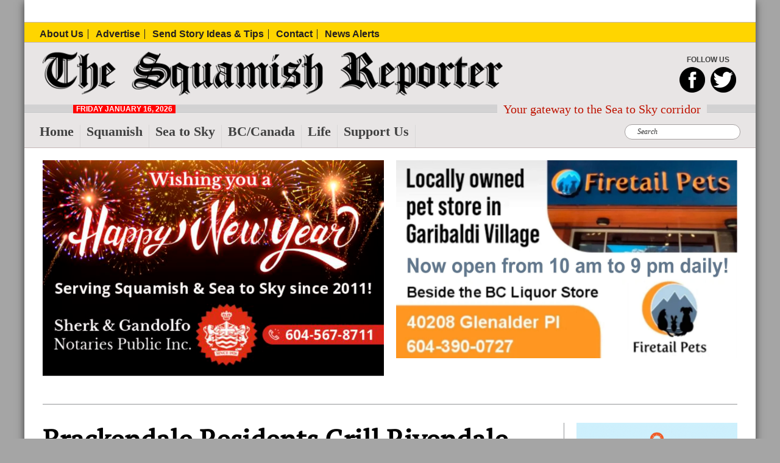

--- FILE ---
content_type: text/html; charset=UTF-8
request_url: https://www.squamishreporter.com/2012/03/28/brackendale-residents-grill-rivendale-developer/
body_size: 48081
content:
<!DOCTYPE html>
<html lang="en-US">
<head ><script>if(navigator.userAgent.match(/MSIE|Internet Explorer/i)||navigator.userAgent.match(/Trident\/7\..*?rv:11/i)){var href=document.location.href;if(!href.match(/[?&]nowprocket/)){if(href.indexOf("?")==-1){if(href.indexOf("#")==-1){document.location.href=href+"?nowprocket=1"}else{document.location.href=href.replace("#","?nowprocket=1#")}}else{if(href.indexOf("#")==-1){document.location.href=href+"&nowprocket=1"}else{document.location.href=href.replace("#","&nowprocket=1#")}}}}</script><script>class RocketLazyLoadScripts{constructor(e){this.v="1.2.3",this.triggerEvents=e,this.userEventHandler=this._triggerListener.bind(this),this.touchStartHandler=this._onTouchStart.bind(this),this.touchMoveHandler=this._onTouchMove.bind(this),this.touchEndHandler=this._onTouchEnd.bind(this),this.clickHandler=this._onClick.bind(this),this.interceptedClicks=[],window.addEventListener("pageshow",t=>{this.persisted=t.persisted}),window.addEventListener("DOMContentLoaded",()=>{this._preconnect3rdParties()}),this.delayedScripts={normal:[],async:[],defer:[]},this.trash=[],this.allJQueries=[]}_addUserInteractionListener(t){if(document.hidden){t._triggerListener();return}this.triggerEvents.forEach(e=>window.addEventListener(e,t.userEventHandler,{passive:!0})),window.addEventListener("touchstart",t.touchStartHandler,{passive:!0}),window.addEventListener("mousedown",t.touchStartHandler),document.addEventListener("visibilitychange",t.userEventHandler)}_removeUserInteractionListener(){this.triggerEvents.forEach(t=>window.removeEventListener(t,this.userEventHandler,{passive:!0})),document.removeEventListener("visibilitychange",this.userEventHandler)}_onTouchStart(t){"HTML"!==t.target.tagName&&(window.addEventListener("touchend",this.touchEndHandler),window.addEventListener("mouseup",this.touchEndHandler),window.addEventListener("touchmove",this.touchMoveHandler,{passive:!0}),window.addEventListener("mousemove",this.touchMoveHandler),t.target.addEventListener("click",this.clickHandler),this._renameDOMAttribute(t.target,"onclick","rocket-onclick"),this._pendingClickStarted())}_onTouchMove(t){window.removeEventListener("touchend",this.touchEndHandler),window.removeEventListener("mouseup",this.touchEndHandler),window.removeEventListener("touchmove",this.touchMoveHandler,{passive:!0}),window.removeEventListener("mousemove",this.touchMoveHandler),t.target.removeEventListener("click",this.clickHandler),this._renameDOMAttribute(t.target,"rocket-onclick","onclick"),this._pendingClickFinished()}_onTouchEnd(t){window.removeEventListener("touchend",this.touchEndHandler),window.removeEventListener("mouseup",this.touchEndHandler),window.removeEventListener("touchmove",this.touchMoveHandler,{passive:!0}),window.removeEventListener("mousemove",this.touchMoveHandler)}_onClick(t){t.target.removeEventListener("click",this.clickHandler),this._renameDOMAttribute(t.target,"rocket-onclick","onclick"),this.interceptedClicks.push(t),t.preventDefault(),t.stopPropagation(),t.stopImmediatePropagation(),this._pendingClickFinished()}_replayClicks(){window.removeEventListener("touchstart",this.touchStartHandler,{passive:!0}),window.removeEventListener("mousedown",this.touchStartHandler),this.interceptedClicks.forEach(t=>{t.target.dispatchEvent(new MouseEvent("click",{view:t.view,bubbles:!0,cancelable:!0}))})}_waitForPendingClicks(){return new Promise(t=>{this._isClickPending?this._pendingClickFinished=t:t()})}_pendingClickStarted(){this._isClickPending=!0}_pendingClickFinished(){this._isClickPending=!1}_renameDOMAttribute(t,e,r){t.hasAttribute&&t.hasAttribute(e)&&(event.target.setAttribute(r,event.target.getAttribute(e)),event.target.removeAttribute(e))}_triggerListener(){this._removeUserInteractionListener(this),"loading"===document.readyState?document.addEventListener("DOMContentLoaded",this._loadEverythingNow.bind(this)):this._loadEverythingNow()}_preconnect3rdParties(){let t=[];document.querySelectorAll("script[type=rocketlazyloadscript]").forEach(e=>{if(e.hasAttribute("src")){let r=new URL(e.src).origin;r!==location.origin&&t.push({src:r,crossOrigin:e.crossOrigin||"module"===e.getAttribute("data-rocket-type")})}}),t=[...new Map(t.map(t=>[JSON.stringify(t),t])).values()],this._batchInjectResourceHints(t,"preconnect")}async _loadEverythingNow(){this.lastBreath=Date.now(),this._delayEventListeners(this),this._delayJQueryReady(this),this._handleDocumentWrite(),this._registerAllDelayedScripts(),this._preloadAllScripts(),await this._loadScriptsFromList(this.delayedScripts.normal),await this._loadScriptsFromList(this.delayedScripts.defer),await this._loadScriptsFromList(this.delayedScripts.async);try{await this._triggerDOMContentLoaded(),await this._triggerWindowLoad()}catch(t){console.error(t)}window.dispatchEvent(new Event("rocket-allScriptsLoaded")),this._waitForPendingClicks().then(()=>{this._replayClicks()}),this._emptyTrash()}_registerAllDelayedScripts(){document.querySelectorAll("script[type=rocketlazyloadscript]").forEach(t=>{t.hasAttribute("data-rocket-src")?t.hasAttribute("async")&&!1!==t.async?this.delayedScripts.async.push(t):t.hasAttribute("defer")&&!1!==t.defer||"module"===t.getAttribute("data-rocket-type")?this.delayedScripts.defer.push(t):this.delayedScripts.normal.push(t):this.delayedScripts.normal.push(t)})}async _transformScript(t){return new Promise((await this._littleBreath(),navigator.userAgent.indexOf("Firefox/")>0||""===navigator.vendor)?e=>{let r=document.createElement("script");[...t.attributes].forEach(t=>{let e=t.nodeName;"type"!==e&&("data-rocket-type"===e&&(e="type"),"data-rocket-src"===e&&(e="src"),r.setAttribute(e,t.nodeValue))}),t.text&&(r.text=t.text),r.hasAttribute("src")?(r.addEventListener("load",e),r.addEventListener("error",e)):(r.text=t.text,e());try{t.parentNode.replaceChild(r,t)}catch(i){e()}}:async e=>{function r(){t.setAttribute("data-rocket-status","failed"),e()}try{let i=t.getAttribute("data-rocket-type"),n=t.getAttribute("data-rocket-src");t.text,i?(t.type=i,t.removeAttribute("data-rocket-type")):t.removeAttribute("type"),t.addEventListener("load",function r(){t.setAttribute("data-rocket-status","executed"),e()}),t.addEventListener("error",r),n?(t.removeAttribute("data-rocket-src"),t.src=n):t.src="data:text/javascript;base64,"+window.btoa(unescape(encodeURIComponent(t.text)))}catch(s){r()}})}async _loadScriptsFromList(t){let e=t.shift();return e&&e.isConnected?(await this._transformScript(e),this._loadScriptsFromList(t)):Promise.resolve()}_preloadAllScripts(){this._batchInjectResourceHints([...this.delayedScripts.normal,...this.delayedScripts.defer,...this.delayedScripts.async],"preload")}_batchInjectResourceHints(t,e){var r=document.createDocumentFragment();t.forEach(t=>{let i=t.getAttribute&&t.getAttribute("data-rocket-src")||t.src;if(i){let n=document.createElement("link");n.href=i,n.rel=e,"preconnect"!==e&&(n.as="script"),t.getAttribute&&"module"===t.getAttribute("data-rocket-type")&&(n.crossOrigin=!0),t.crossOrigin&&(n.crossOrigin=t.crossOrigin),t.integrity&&(n.integrity=t.integrity),r.appendChild(n),this.trash.push(n)}}),document.head.appendChild(r)}_delayEventListeners(t){let e={};function r(t,r){!function t(r){!e[r]&&(e[r]={originalFunctions:{add:r.addEventListener,remove:r.removeEventListener},eventsToRewrite:[]},r.addEventListener=function(){arguments[0]=i(arguments[0]),e[r].originalFunctions.add.apply(r,arguments)},r.removeEventListener=function(){arguments[0]=i(arguments[0]),e[r].originalFunctions.remove.apply(r,arguments)});function i(t){return e[r].eventsToRewrite.indexOf(t)>=0?"rocket-"+t:t}}(t),e[t].eventsToRewrite.push(r)}function i(t,e){let r=t[e];Object.defineProperty(t,e,{get:()=>r||function(){},set(i){t["rocket"+e]=r=i}})}r(document,"DOMContentLoaded"),r(window,"DOMContentLoaded"),r(window,"load"),r(window,"pageshow"),r(document,"readystatechange"),i(document,"onreadystatechange"),i(window,"onload"),i(window,"onpageshow")}_delayJQueryReady(t){let e;function r(r){if(r&&r.fn&&!t.allJQueries.includes(r)){r.fn.ready=r.fn.init.prototype.ready=function(e){return t.domReadyFired?e.bind(document)(r):document.addEventListener("rocket-DOMContentLoaded",()=>e.bind(document)(r)),r([])};let i=r.fn.on;r.fn.on=r.fn.init.prototype.on=function(){if(this[0]===window){function t(t){return t.split(" ").map(t=>"load"===t||0===t.indexOf("load.")?"rocket-jquery-load":t).join(" ")}"string"==typeof arguments[0]||arguments[0]instanceof String?arguments[0]=t(arguments[0]):"object"==typeof arguments[0]&&Object.keys(arguments[0]).forEach(e=>{let r=arguments[0][e];delete arguments[0][e],arguments[0][t(e)]=r})}return i.apply(this,arguments),this},t.allJQueries.push(r)}e=r}r(window.jQuery),Object.defineProperty(window,"jQuery",{get:()=>e,set(t){r(t)}})}async _triggerDOMContentLoaded(){this.domReadyFired=!0,await this._littleBreath(),document.dispatchEvent(new Event("rocket-DOMContentLoaded")),await this._littleBreath(),window.dispatchEvent(new Event("rocket-DOMContentLoaded")),await this._littleBreath(),document.dispatchEvent(new Event("rocket-readystatechange")),await this._littleBreath(),document.rocketonreadystatechange&&document.rocketonreadystatechange()}async _triggerWindowLoad(){await this._littleBreath(),window.dispatchEvent(new Event("rocket-load")),await this._littleBreath(),window.rocketonload&&window.rocketonload(),await this._littleBreath(),this.allJQueries.forEach(t=>t(window).trigger("rocket-jquery-load")),await this._littleBreath();let t=new Event("rocket-pageshow");t.persisted=this.persisted,window.dispatchEvent(t),await this._littleBreath(),window.rocketonpageshow&&window.rocketonpageshow({persisted:this.persisted})}_handleDocumentWrite(){let t=new Map;document.write=document.writeln=function(e){let r=document.currentScript;r||console.error("WPRocket unable to document.write this: "+e);let i=document.createRange(),n=r.parentElement,s=t.get(r);void 0===s&&(s=r.nextSibling,t.set(r,s));let a=document.createDocumentFragment();i.setStart(a,0),a.appendChild(i.createContextualFragment(e)),n.insertBefore(a,s)}}async _littleBreath(){Date.now()-this.lastBreath>45&&(await this._requestAnimFrame(),this.lastBreath=Date.now())}async _requestAnimFrame(){return document.hidden?new Promise(t=>setTimeout(t)):new Promise(t=>requestAnimationFrame(t))}_emptyTrash(){this.trash.forEach(t=>t.remove())}}</script>
<meta charset="UTF-8" />
<meta name="viewport" content="width=device-width, initial-scale=1" />
<meta name='robots' content='index, follow, max-image-preview:large, max-snippet:-1, max-video-preview:-1' />
	<style></style>
	
	<!-- This site is optimized with the Yoast SEO plugin v26.4 - https://yoast.com/wordpress/plugins/seo/ -->
	<title>Brackendale Residents Grill Rivendale Developer - The Squamish Reporter</title>
<link data-rocket-prefetch href="https://www.google-analytics.com" rel="dns-prefetch">
<link data-rocket-prefetch href="https://www.googletagmanager.com" rel="dns-prefetch">
<link data-rocket-prefetch href="https://assets.mailerlite.com" rel="dns-prefetch">
<link data-rocket-prefetch href="https://fonts.googleapis.com" rel="dns-prefetch">
<link data-rocket-prefetch href="https://wp.me" rel="dns-prefetch">
<link data-rocket-prefetch href="https://stats.wp.com" rel="dns-prefetch">
<link crossorigin data-rocket-preload as="font" href="https://www.squamishreporter.com/wp-content/cache/fonts/1/google-fonts/fonts/s/ptserif/v19/EJRVQgYoZZY2vCFuvAFWzr8.woff2" rel="preload">
<style id="wpr-usedcss">img:is([sizes=auto i],[sizes^="auto," i]){contain-intrinsic-size:3000px 1500px}.lazyload{max-width:100%}button,input{overflow:visible}progress,sup{vertical-align:baseline}[type=checkbox],[type=radio],legend{box-sizing:border-box;padding:0}html{line-height:1.15;-webkit-text-size-adjust:100%}body{margin:0}h1{font-size:2em;margin:.67em 0}code,samp{font-family:monospace,monospace;font-size:1em}a{background-color:transparent}b,strong{font-weight:bolder}sup{font-size:75%;line-height:0;position:relative}sup{top:-.5em}img{border-style:none}button,input,optgroup,select,textarea{font-family:inherit;font-size:100%;line-height:1.15;margin:0}button,select{text-transform:none}[type=button],[type=submit],button{-webkit-appearance:button}[type=button]::-moz-focus-inner,[type=submit]::-moz-focus-inner,button::-moz-focus-inner{border-style:none;padding:0}[type=button]:-moz-focusring,[type=submit]:-moz-focusring,button:-moz-focusring{outline:ButtonText dotted 1px}fieldset{padding:.35em .75em .625em}legend{color:inherit;display:table;max-width:100%;white-space:normal}textarea{overflow:auto}[type=number]::-webkit-inner-spin-button,[type=number]::-webkit-outer-spin-button{height:auto}[type=search]{-webkit-appearance:textfield;outline-offset:-2px}[type=search]::-webkit-search-decoration{-webkit-appearance:none}::-webkit-file-upload-button{-webkit-appearance:button;font:inherit}[hidden],template{display:none}html{box-sizing:border-box}*,::after,::before{box-sizing:inherit}.footer-widgets::before,.nav-primary::before,.nav-secondary::before,.site-container::before,.site-footer::before,.site-header::before,.site-inner::before,.widget::before,.wrap::before{content:" ";display:table}.footer-widgets::after,.nav-primary::after,.nav-secondary::after,.site-container::after,.site-footer::after,.site-header::after,.site-inner::after,.widget::after,.wrap::after{clear:both;content:" ";display:table}html{font-size:62.5%;-moz-osx-font-smoothing:grayscale;-webkit-font-smoothing:antialiased}body>div{font-size:21.5px;font-size:2.15rem}body{background-color:#a5a5a5;color:#000;font-family:'PT Serif',serif;font-size:21.5px;font-size:2.15rem;line-height:1.4;margin:0}.button,button,input:focus,input[type=button],input[type=submit],textarea:focus{transition:all .2s ease-in-out}a{color:#1c92f7;text-decoration:none;transition:color .2s ease-in-out,background-color .2s ease-in-out}a:focus,a:hover{text-decoration:underline}p{margin:0 0 30px;padding:0}ol,ul{margin:0;padding:0}li{list-style-type:none}b,strong{font-weight:700}h1,h2,h3,h5{font-family:Oswald,sans-serif;line-height:1.2;margin:0 0 20px}h1{font-size:40px;font-size:4rem;font-weight:700}h2{font-size:30px;font-size:3rem;font-weight:700}h3{font-size:20px;font-size:2rem;font-weight:400}h5{font-size:18px;font-size:1.8rem;font-weight:500}.wp-caption,iframe,img,object{max-width:100%}img{height:auto;vertical-align:top}figure{margin:0}.gallery-item{float:left;margin:0 0 30px;text-align:center}input,select,textarea{background-color:#fff;border:1px solid #ddd;color:#333;font-size:18px;font-size:1.8rem;font-weight:400;padding:15px;width:100%}input:focus,textarea:focus{border:1px solid #999;outline:0}input[type=checkbox],input[type=image],input[type=radio]{width:auto}::-moz-placeholder{color:#333;opacity:1}::-webkit-input-placeholder{color:#333}.button,button,input[type=button],input[type=submit]{background-color:#333;border:0;color:#fff;cursor:pointer;font-size:16px;font-size:1.6rem;font-weight:600;padding:15px 30px;text-decoration:none;white-space:normal;width:auto}.button:focus,.button:hover,button:focus,button:hover,input[type=button]:focus,input[type=button]:hover,input[type=submit]:focus,input[type=submit]:hover{background-color:red;color:#fff}.button{display:inline-block}.site-container button:disabled,.site-container button:disabled:hover,.site-container input:disabled,.site-container input:disabled:hover,.site-container input[type=button]:disabled,.site-container input[type=button]:disabled:hover,.site-container input[type=submit]:disabled,.site-container input[type=submit]:disabled:hover{background-color:#eee;border-width:0;color:#777;cursor:not-allowed}input[type=search]::-webkit-search-cancel-button,input[type=search]::-webkit-search-results-button{display:none}table{border-collapse:collapse;border-spacing:0;line-height:2;margin-bottom:40px;width:100%;word-break:break-all}tbody{border-bottom:1px solid #a5a5a5}.has-object-fit img{object-fit:cover;width:100%}.compat-object-fit{background-size:cover;background-position:center center}.compat-object-fit img{opacity:0}.screen-reader-shortcut,.screen-reader-text,.screen-reader-text span{border:0;clip:rect(0,0,0,0);height:1px;overflow:hidden;position:absolute!important;width:1px;word-wrap:normal!important}.screen-reader-shortcut:focus,.screen-reader-text:focus{background:#fff;box-shadow:0 0 2px 2px rgba(0,0,0,.6);clip:auto!important;color:#333;display:block;font-size:1em;font-weight:700;height:auto;padding:15px 23px 14px;text-decoration:none;width:auto;z-index:100000}.site-container{-webkit-animation:1s fadein;animation:1s fadein;word-wrap:break-word;max-width:1200px;margin:0 auto;-webkit-box-shadow:0 2px 13px -1px rgba(0,0,0,.75);-moz-box-shadow:0 2px 13px -1px rgba(0,0,0,.75);box-shadow:0 2px 13px -1px rgba(0,0,0,.75)}@keyframes fadein{from{opacity:0}to{opacity:1}}@-webkit-keyframes fadein{from{opacity:0}to{opacity:1}}.site-inner{background-color:#fff;clear:both;padding:20px 0 0}.content{float:left}.content-sidebar .content{float:left;width:75%;padding-right:20px}#menu-top-bar-menu a{color:#231f20;font-family:'Titillium Web',sans-serif;font-size:16px;font-size:1.6rem;line-height:1;font-weight:600;margin-right:7px;padding:0 7px 0 0;border-right:1px solid #231f20}#menu-top-bar-menu li:last-child a{margin-right:0;padding:0;border-right:none}#menu-primary-menu{display:flex;flex-wrap:wrap;align-items:center}#header-menu-search{margin-left:auto;margin-bottom:13px}#header-menu-search .search-form{display:flex;flex-wrap:nowrap}#header-menu-search .search-form input{margin-top:0}.genesis-responsive-menu .wrap{max-width:1200px;width:100%;margin:0 auto;padding:0 25px}.title-area{max-width:1200px;width:100%;display:flex;flex-wrap:wrap;align-items:center;margin:0 auto;padding:15px 30px}.custom-logo-link{max-width:755px}.after-logo{flex-grow:1;text-align:right}.after-logo section{float:right;text-align:center}.after-logo .widget{margin-bottom:0}.after-logo .widget-title{color:#414141;font-family:'Titillium Web',sans-serif;font-size:12px;font-size:1.2rem;font-weight:600;text-transform:uppercase;margin-bottom:5px}.after-logo a{padding:0 2px}.header-date-container{position:relative;background-color:transparent}.header-date-container:after{content:'';position:absolute;background-image:url(https://www.squamishreporter.com/wp-content/themes/squamishreporter/images/border-line-date.png);background-repeat:repeat-x;background-size:auto;bottom:0;left:0;width:100%;height:14px}.header-date-container .wrap{height:14px;max-width:1100px;width:100%;margin:0 auto;padding:0 30px}.header-date{position:relative;float:left;background-color:red;color:#fff;font-family:'Titillium Web',sans-serif;font-size:12px;font-size:1.2rem;font-weight:600;line-height:1.2;text-transform:uppercase;width:auto;padding:0 5px;z-index:10}.header-date-tagline{background-color:#e8e5e5;font-family:Bitter,serif;color:#be1301;position:relative;font-size:20px;font-size:2rem;line-height:1;font-weight:400;padding:0 10px;float:right;z-index:1;margin-top:-3px}.sidebar{position:relative;float:left;width:25%;border-left:1px solid #939598;padding-left:20px;margin-bottom:30px}.breadcrumb{border-bottom:1px solid #a5a5a5;font-size:16px;font-size:1.6rem;margin-bottom:40px;padding-bottom:10px}.search-form{overflow:hidden}.search-form input[type=submit]{margin-top:10px}#header-menu-search .search-form-submit{display:none}#header-menu-search input{background-color:#fff;font-family:Lora,serif;border:1px solid #a5a0a0;border-radius:50px;color:#a5a0a0;font-size:12px;font-size:1.2rem;font-weight:400;font-style:italic;padding:5px 20px;width:100%}.entry-title a,.sidebar .widget-title a{color:#333;text-decoration:none}.entry-title a:focus,.entry-title a:hover{color:#0073e5}.widget-title{font-size:18px;font-size:1.8rem;font-weight:600;margin-bottom:20px}a.alignnone{display:inline-block}a.alignnone{max-width:100%}.alignnone,img.alignnone{margin-bottom:15px}.gallery-caption,.wp-caption-text{font-size:14px;font-size:1.4rem;font-weight:600;margin:0;text-align:center}.widget{margin-bottom:30px}.widget p:last-child,.widget ul>li:last-of-type{margin-bottom:0}.widget ul>li{margin-bottom:10px}.widget ul>li:last-of-type{padding-bottom:0}.widget ol>li{list-style-position:inside;list-style-type:decimal;padding-left:20px;text-indent:-20px}.widget li li{border:0;margin:0 0 0 30px;padding:0}.genesis-skip-link{margin:0}.genesis-skip-link .skip-link-hidden{display:none;visibility:hidden}.genesis-skip-link li{height:0;list-style:none;width:0}.site-header{background-color:#e8e5e5;float:left;width:100%}.site-title{font-size:20px;font-size:2rem;font-weight:600;line-height:1;margin-bottom:0}.site-title a,.site-title a:focus,.site-title a:hover{color:#333;text-decoration:none}.site-description,.wp-custom-logo .site-title{border:0;clip:rect(0,0,0,0);height:1px;overflow:hidden;position:absolute!important;width:1px;word-wrap:normal!important}.genesis-nav-menu{clear:both;line-height:1;width:100%}.genesis-nav-menu .menu-item{display:block;float:none;position:relative}#menu-primary-menu a{font-family:Lora,serif;color:#414141;font-size:22px;font-size:2.2rem;font-weight:700}#menu-primary-menu>li>a:after{content:'';display:block;margin:10px 0 0;height:5px;width:0;background:0 0;transition:width .5s ease,background-color .5s ease}#menu-primary-menu>li>a:focus:after,#menu-primary-menu>li>a:hover:after{background:red;width:100%}.genesis-nav-menu a{color:#333;display:block;font-size:15px;font-size:1.5rem;font-weight:400;outline-offset:-1px;padding-top:15px;text-decoration:none}.genesis-nav-menu a:focus,.genesis-nav-menu a:hover{color:#0073e5;text-decoration:none}.genesis-nav-menu .sub-menu,.genesis-nav-menu .sub-menu a{width:100%}.genesis-nav-menu .sub-menu{clear:both;display:none;left:-9999px;margin:0;opacity:1;padding-left:15px;position:static;z-index:99}.genesis-nav-menu .sub-menu a{background-color:#fff;font-size:14px;font-size:1.4rem;position:relative;word-wrap:break-word}.genesis-nav-menu .menu-item:focus,.genesis-nav-menu .menu-item:hover{position:relative}.genesis-nav-menu .menu-item:hover>.sub-menu{left:auto;opacity:1}.menu .menu-item:focus{position:static}.menu .menu-item.sfHover>ul.sub-menu,.menu .menu-item>a:focus+ul.sub-menu{left:auto;opacity:1}.genesis-responsive-menu{display:none;position:relative}.menu-toggle,.sub-menu-toggle{background-color:transparent;border-width:0;color:#000;display:block;margin:0 auto;overflow:hidden;text-align:center;visibility:visible}.menu-toggle:focus,.menu-toggle:hover,.sub-menu-toggle:focus,.sub-menu-toggle:hover{background-color:transparent;border-width:0;color:#000;outline:0}.menu-toggle{float:right;height:30px;width:30px;padding:0;margin-right:30px;margin-bottom:10px;position:relative;z-index:1000}.menu-toggle.activated::before{content:"\f335"}.site-header .menu-toggle::before{float:left;font-size:30px;position:relative;text-rendering:auto;width:30px;height:30px}.sub-menu-toggle{float:right;padding:9px 10px;position:absolute;right:0;top:0;z-index:100}.sub-menu .sub-menu-toggle{padding:12px 10px}.sub-menu-toggle::before{display:inline-block;text-rendering:auto;-webkit-transform:rotate(0);-ms-transform:rotate(0);transform:rotate(0);transition:transform .25s ease-in-out}.sub-menu-toggle.activated::before{-webkit-transform:rotate(180deg);-ms-transform:rotate(180deg);transform:rotate(180deg)}.nav-primary{clear:left;width:100%}.nav-secondary .genesis-nav-menu{line-height:1.5}.nav-secondary .menu-item{display:inline-block}.mks_ads_widget ul.custom li,.mks_adswidget_ul.custom li{margin-right:0!important}.top-ad-banner-container{background-color:#fff;float:left;width:100%}.top-ad-banner-container .widget{margin-bottom:0}.top-ad-banner-wrap{padding:10px 18px}.top-ad-banner-container .widget ul li{padding:0 10px}.below-menu-ad-banner-container{float:left;width:100%}.below-menu-ad-banner-container .widget{margin-bottom:0}.below-menu-ad-banner-container .widget ul li{padding:0 10px}.below-menu-ad-banner-wrap{position:relative;padding:0 20px 30px;margin-bottom:30px}.below-menu-ad-banner-wrap:after{content:'';position:absolute;height:1px;width:calc(100% - 60px);background:#939598;bottom:0;margin:0 auto;left:0;right:0}.content-sidebar-wrap{display:flex;float:left;width:100%;padding:0 30px}.single-post .entry-title{float:left;width:100%;color:#000;font-family:'PT Serif',serif;font-size:45px;font-size:4.5rem;font-weight:600;margin-bottom:20px}.single-post .entry-meta{position:relative;width:50%;float:left;margin-bottom:20px}.single-post .full-width-container .entry-meta{position:relative;width:100%;float:left;margin-bottom:20px}.single-post .blog-date{float:left;color:#000;font-family:'Titillium Web',sans-serif;font-size:18px;font-size:1.8rem;line-height:1.2;font-weight:500;text-transform:uppercase;border-bottom:2px solid #000}.post-content-container{width:100%;float:left}.add-to-any-footer{width:100%;float:left;margin-bottom:20px}.add-to-any-footer-wrapper{float:left}.add-to-any-footer h3{color:red;font-family:'Titillium Web',sans-serif;font-size:17px;font-size:1.7rem;font-weight:600;margin-bottom:10px}.recent-post-container{float:left;width:100%;border-bottom:1px solid #939598;margin-bottom:20px}.recent-post-wrap{display:flex;flex-wrap:wrap;align-items:flex-start;justify-content:space-between}.recent-post-item{min-width:180px;max-width:210px}.recent-post-title{color:#005baa;font-family:'PT Serif',serif;font-size:16px;font-size:1.6rem;font-weight:600;float:left}.single .body-ad-2-banner-container{padding-bottom:20px;margin-bottom:20px}p.entry-meta{font-size:16px;font-size:1.6rem;margin-bottom:0}.comment-list li{padding:40px 0 0 30px}.comment-list .depth-1{padding-left:0}.comment-content{clear:both}.comment-content ul>li{list-style-type:disc}.sidebar{font-size:16px;font-size:1.6rem;line-height:1.5}.sidebar .widget{margin-bottom:30px}.sidebar p{margin-bottom:20px}.home-page-ad-banner-block-container{float:left;width:100%}.home-page-ad-banner-block-container img{width:100%}.body-ad-2-banner-container{border-bottom:1px solid #939598;padding-bottom:30px;margin-bottom:30px}.slides,.slides>li{margin:0;padding:0;list-style:none}.flexslider{margin:0;padding:0}.flexslider .slides>li{display:none;-webkit-backface-visibility:hidden}.flexslider .slides img{height:100%;width:100%;object-fit:cover;-moz-user-select:none;display:block}.flexslider .slides:after{content:"\0020";display:block;clear:both;visibility:hidden;line-height:0;height:0}html[xmlns] .flexslider .slides{display:block}* html .flexslider .slides{height:1%}.no-js .flexslider .slides>li:first-child{display:block}.flexslider{zoom:1;-webkit-border-radius:4px;-moz-border-radius:4px;border-radius:4px;-webkit-box-shadow:'' 0 1px 4px rgba(0,0,0,.2);-moz-box-shadow:'' 0 1px 4px rgba(0,0,0,.2);-o-box-shadow:'' 0 1px 4px rgba(0,0,0,.2);box-shadow:'' 0 1px 4px rgba(0,0,0,.2)}.flexslider .slides{zoom:1}.leaky_paywall_message_wrap{position:absolute;left:0;background-color:#fff;padding:40px;right:0;top:20%;-webkit-box-shadow:0 4px 20px -5px rgba(0,0,0,.75);-moz-box-shadow:0 4px 20px -5px rgba(0,0,0,.75);box-shadow:0 4px 20px -5px rgba(0,0,0,.75);z-index:9999;display:none}.leaky_paywall_message_wrap h2,.leaky_paywall_message_wrap h3{color:#900}.leaky_paywall_message_wrap a{color:#900;text-decoration:underline}.header-login{position:absolute;right:20px;top:6px;display:flex;align-content:center}.header-login a{color:#414141;font-size:20px;font-size:2rem;line-height:normal;font-weight:600;display:flex;align-items:center}.header-login a img{width:20px;height:20px;margin-right:10px}.footer-widgets{background-color:#fff;width:100%;padding:10px 30px}.footer-widgets .widget,.footer-widgets .widget ul>li{margin-bottom:0}.footer-widgets .menu a{float:left;color:#939598;font-family:'Titillium Web',sans-serif;font-size:16px;font-size:1.6rem;line-height:1;font-weight:600;margin-right:7px;padding:0 7px 0 0;border-right:1px solid #939598}.footer-widgets .menu li:last-child a{margin-right:0;padding:0;border-right:none}.site-footer{background-color:#fdb913;color:#fff;font-family:'Titillium Web',sans-serif;font-size:12px;font-size:1.2rem;font-weight:400;padding:10px 0;border-top:1px solid #c6b8b8}.site-footer .wrap{max-width:1200px;width:100%;margin:0 auto;display:flex;flex-wrap:wrap;align-items:center;padding:0 25px}.left-footer-block{display:flex;flex-direction:column;width:50%}.left-footer-block a{color:#fff;font-weight:600;font-size:20px;font-size:2rem;text-transform:uppercase;margin-bottom:10px}.footer-credits{flex-grow:1;text-align:left}.site-footer p{margin-bottom:0}#menu-footer-menu{width:auto}#menu-footer-menu a{color:#7c6d6d;font-family:'Titillium Web',sans-serif;font-size:12px;font-size:1.2rem;line-height:1;font-weight:600;margin-right:7px;padding:0 7px 0 0;border-right:1px solid #b9b1b1}#menu-footer-menu li{display:inline-block}#menu-footer-menu li:last-child a{margin-right:0;padding:0;border-right:none}@media only screen and (min-width:960px){.site-header{position:relative;max-width:1200px;width:100%;z-index:9999}.genesis-nav-menu .menu-item{display:inline-block}.genesis-nav-menu .menu-item:focus,.genesis-nav-menu .menu-item:hover{position:relative}.genesis-responsive-menu .genesis-nav-menu .sub-menu,.genesis-responsive-menu .genesis-nav-menu .sub-menu a{width:180px}.genesis-nav-menu .sub-menu{border-top:1px solid #a5a5a5;opacity:0;padding-left:0;position:absolute;transition:opacity .4s ease-in-out}.genesis-nav-menu .sub-menu a{border:1px solid #a5a5a5;border-top:0;padding-bottom:15px;padding-top:15px}.genesis-nav-menu .sub-menu .sub-menu{margin:-46px 0 0 179px}.genesis-responsive-menu{display:block}.nav-secondary{background-color:#ffd500;padding:0;border-top:1px solid #c6b8b8;border-bottom:1px solid #c6b8b8}.menu-toggle,.sub-menu-toggle{display:none;visibility:hidden}.nav-primary.stickHeader{background-color:#fff;position:fixed;top:0;max-width:1200px;border-top:none}.nav-primary{float:left;width:100%;border-bottom:1px solid #c6b8b8}.nav-primary .genesis-nav-menu li{padding-top:15px}.nav-primary .genesis-nav-menu a{padding-top:0}.nav-primary .genesis-nav-menu a{margin-right:10px;padding-right:10px;border-right:1px solid #dad8d8}.nav-primary .genesis-nav-menu li:last-child a{margin-right:0;border-right:none}}@media only screen and (max-width:959px){.header-login{position:relative;right:0;top:0;justify-content:center;padding-top:10px}.header-date-container{margin-bottom:10px}#menu-primary-menu{padding-bottom:30px}#menu-primary-menu li{width:100%}#menu-primary-menu li a{float:left}#header-menu-search{margin-left:0;margin-bottom:0}#header-menu-search .search-form{float:left}}@media only screen and (max-width:860px){.content-sidebar .content{padding-right:20px}}@media only screen and (max-width:820px){.body-ad-2-banner-container{padding-bottom:20px;margin-bottom:20px}}@media only screen and (max-width:767px){.title-area{flex-direction:column}.after-logo a img{width:30px}.content-sidebar-wrap{padding:0 20px}.top-ad-banner-wrap{padding:10px}.below-menu-ad-banner-wrap{padding:0 10px 20px;margin-bottom:20px}.title-area{padding:20px}}@media only screen and (max-width:680px){.title-area{padding:20px 20px 10px}.header-date-container{float:left;width:100%;padding-right:40px}.header-date-container:after{display:none}.header-date-tagline{width:100%;font-size:16px;font-size:1.6rem;padding:10px 0}.menu-toggle{margin-right:20px;margin-top:-60px}.single-post .entry-meta{width:100%}}@media only screen and (max-width:480px){.content-sidebar .content{width:100%}.sidebar{width:40%;display:none}.single-post .entry-title{font-size:24px;font-size:2.4rem}}@media only screen and (max-width:320px){.below-menu-ad-banner-wrap,.top-ad-banner-wrap{flex-wrap:wrap}.below-menu-ad-banner-wrap section:first-of-type,.top-ad-banner-wrap section:first-of-type{margin-bottom:10px}.content-sidebar-wrap{flex-wrap:wrap}.content-sidebar .content{width:100%;padding-right:0}.sidebar{width:100%;border-left:none;padding-left:0;text-align:center}}@media print{*,::after,::before{background:0 0!important;box-shadow:none!important;color:#333!important;text-shadow:none!important}a,a:visited{text-decoration:underline}a[href]::after{content:" (" attr(href) ")"}.site-title>a::after,a[href^="#"]::after,a[href^="javascript:"]::after{content:""}img,tr{page-break-inside:avoid}img{max-width:100%!important}@page{margin:2cm .5cm}h2,h3,p{orphans:3;widows:3}.content,.content-sidebar{width:100%}.breadcrumb,.nav-primary,.nav-secondary,.sidebar,button,input,select,textarea{display:none!important}.title-area{text-align:center;width:100%}.site-title>a{margin:0;text-decoration:none;text-indent:0}.site-inner{padding-top:0;position:relative;top:-100px}h1,h2,h3,h5{orphans:3;page-break-after:avoid;page-break-inside:avoid;widows:3}img{page-break-after:avoid;page-break-inside:avoid}table{page-break-inside:avoid}dl,ol,ul{page-break-before:avoid}}img.emoji{display:inline!important;border:none!important;box-shadow:none!important;height:1em!important;width:1em!important;margin:0 .07em!important;vertical-align:-.1em!important;background:0 0!important;padding:0!important}:where(.wp-block-button__link){border-radius:9999px;box-shadow:none;padding:calc(.667em + 2px) calc(1.333em + 2px);text-decoration:none}:root :where(.wp-block-button .wp-block-button__link.is-style-outline),:root :where(.wp-block-button.is-style-outline>.wp-block-button__link){border:2px solid;padding:.667em 1.333em}:root :where(.wp-block-button .wp-block-button__link.is-style-outline:not(.has-text-color)),:root :where(.wp-block-button.is-style-outline>.wp-block-button__link:not(.has-text-color)){color:currentColor}:root :where(.wp-block-button .wp-block-button__link.is-style-outline:not(.has-background)),:root :where(.wp-block-button.is-style-outline>.wp-block-button__link:not(.has-background)){background-color:initial;background-image:none}:where(.wp-block-calendar table:not(.has-background) th){background:#ddd}:where(.wp-block-columns){margin-bottom:1.75em}:where(.wp-block-columns.has-background){padding:1.25em 2.375em}:where(.wp-block-post-comments input[type=submit]){border:none}:where(.wp-block-cover-image:not(.has-text-color)),:where(.wp-block-cover:not(.has-text-color)){color:#fff}:where(.wp-block-cover-image.is-light:not(.has-text-color)),:where(.wp-block-cover.is-light:not(.has-text-color)){color:#000}:root :where(.wp-block-cover h1:not(.has-text-color)),:root :where(.wp-block-cover h2:not(.has-text-color)),:root :where(.wp-block-cover h3:not(.has-text-color)),:root :where(.wp-block-cover h4:not(.has-text-color)),:root :where(.wp-block-cover h5:not(.has-text-color)),:root :where(.wp-block-cover h6:not(.has-text-color)),:root :where(.wp-block-cover p:not(.has-text-color)){color:inherit}:where(.wp-block-file){margin-bottom:1.5em}:where(.wp-block-file__button){border-radius:2em;display:inline-block;padding:.5em 1em}:where(.wp-block-file__button):is(a):active,:where(.wp-block-file__button):is(a):focus,:where(.wp-block-file__button):is(a):hover,:where(.wp-block-file__button):is(a):visited{box-shadow:none;color:#fff;opacity:.85;text-decoration:none}:where(.wp-block-group.wp-block-group-is-layout-constrained){position:relative}.wp-block-image>a,.wp-block-image>figure>a{display:inline-block}.wp-block-image img{box-sizing:border-box;height:auto;max-width:100%;vertical-align:bottom}@media not (prefers-reduced-motion){.wp-block-image img.hide{visibility:hidden}.wp-block-image img.show{animation:.4s show-content-image}}.wp-block-image[style*=border-radius] img,.wp-block-image[style*=border-radius]>a{border-radius:inherit}.wp-block-image :where(figcaption){margin-bottom:1em;margin-top:.5em}:root :where(.wp-block-image.is-style-rounded img,.wp-block-image .is-style-rounded img){border-radius:9999px}.wp-block-image figure{margin:0}@keyframes show-content-image{0%{visibility:hidden}99%{visibility:hidden}to{visibility:visible}}:where(.wp-block-latest-comments:not([style*=line-height] .wp-block-latest-comments__comment)){line-height:1.1}:where(.wp-block-latest-comments:not([style*=line-height] .wp-block-latest-comments__comment-excerpt p)){line-height:1.8}:root :where(.wp-block-latest-posts.is-grid){padding:0}:root :where(.wp-block-latest-posts.wp-block-latest-posts__list){padding-left:0}ol,ul{box-sizing:border-box}:root :where(.wp-block-list.has-background){padding:1.25em 2.375em}:where(.wp-block-navigation.has-background .wp-block-navigation-item a:not(.wp-element-button)),:where(.wp-block-navigation.has-background .wp-block-navigation-submenu a:not(.wp-element-button)){padding:.5em 1em}:where(.wp-block-navigation .wp-block-navigation__submenu-container .wp-block-navigation-item a:not(.wp-element-button)),:where(.wp-block-navigation .wp-block-navigation__submenu-container .wp-block-navigation-submenu a:not(.wp-element-button)),:where(.wp-block-navigation .wp-block-navigation__submenu-container .wp-block-navigation-submenu button.wp-block-navigation-item__content),:where(.wp-block-navigation .wp-block-navigation__submenu-container .wp-block-pages-list__item button.wp-block-navigation-item__content){padding:.5em 1em}:root :where(p.has-background){padding:1.25em 2.375em}:where(p.has-text-color:not(.has-link-color)) a{color:inherit}:where(.wp-block-post-comments-form) input:not([type=submit]),:where(.wp-block-post-comments-form) textarea{border:1px solid #949494;font-family:inherit;font-size:1em}:where(.wp-block-post-comments-form) input:where(:not([type=submit]):not([type=checkbox])),:where(.wp-block-post-comments-form) textarea{padding:calc(.667em + 2px)}:where(.wp-block-post-excerpt){box-sizing:border-box;margin-bottom:var(--wp--style--block-gap);margin-top:var(--wp--style--block-gap)}:where(.wp-block-preformatted.has-background){padding:1.25em 2.375em}:where(.wp-block-search__button){border:1px solid #ccc;padding:6px 10px}:where(.wp-block-search__input){font-family:inherit;font-size:inherit;font-style:inherit;font-weight:inherit;letter-spacing:inherit;line-height:inherit;text-transform:inherit}:where(.wp-block-search__button-inside .wp-block-search__inside-wrapper){border:1px solid #949494;box-sizing:border-box;padding:4px}:where(.wp-block-search__button-inside .wp-block-search__inside-wrapper) .wp-block-search__input{border:none;border-radius:0;padding:0 4px}:where(.wp-block-search__button-inside .wp-block-search__inside-wrapper) .wp-block-search__input:focus{outline:0}:where(.wp-block-search__button-inside .wp-block-search__inside-wrapper) :where(.wp-block-search__button){padding:4px 8px}:root :where(.wp-block-separator.is-style-dots){height:auto;line-height:1;text-align:center}:root :where(.wp-block-separator.is-style-dots):before{color:currentColor;content:"···";font-family:serif;font-size:1.5em;letter-spacing:2em;padding-left:2em}:root :where(.wp-block-site-logo.is-style-rounded){border-radius:9999px}:where(.wp-block-social-links:not(.is-style-logos-only)) .wp-social-link{background-color:#f0f0f0;color:#444}:where(.wp-block-social-links:not(.is-style-logos-only)) .wp-social-link-amazon{background-color:#f90;color:#fff}:where(.wp-block-social-links:not(.is-style-logos-only)) .wp-social-link-bandcamp{background-color:#1ea0c3;color:#fff}:where(.wp-block-social-links:not(.is-style-logos-only)) .wp-social-link-behance{background-color:#0757fe;color:#fff}:where(.wp-block-social-links:not(.is-style-logos-only)) .wp-social-link-bluesky{background-color:#0a7aff;color:#fff}:where(.wp-block-social-links:not(.is-style-logos-only)) .wp-social-link-codepen{background-color:#1e1f26;color:#fff}:where(.wp-block-social-links:not(.is-style-logos-only)) .wp-social-link-deviantart{background-color:#02e49b;color:#fff}:where(.wp-block-social-links:not(.is-style-logos-only)) .wp-social-link-discord{background-color:#5865f2;color:#fff}:where(.wp-block-social-links:not(.is-style-logos-only)) .wp-social-link-dribbble{background-color:#e94c89;color:#fff}:where(.wp-block-social-links:not(.is-style-logos-only)) .wp-social-link-dropbox{background-color:#4280ff;color:#fff}:where(.wp-block-social-links:not(.is-style-logos-only)) .wp-social-link-etsy{background-color:#f45800;color:#fff}:where(.wp-block-social-links:not(.is-style-logos-only)) .wp-social-link-facebook{background-color:#0866ff;color:#fff}:where(.wp-block-social-links:not(.is-style-logos-only)) .wp-social-link-fivehundredpx{background-color:#000;color:#fff}:where(.wp-block-social-links:not(.is-style-logos-only)) .wp-social-link-flickr{background-color:#0461dd;color:#fff}:where(.wp-block-social-links:not(.is-style-logos-only)) .wp-social-link-foursquare{background-color:#e65678;color:#fff}:where(.wp-block-social-links:not(.is-style-logos-only)) .wp-social-link-github{background-color:#24292d;color:#fff}:where(.wp-block-social-links:not(.is-style-logos-only)) .wp-social-link-goodreads{background-color:#eceadd;color:#382110}:where(.wp-block-social-links:not(.is-style-logos-only)) .wp-social-link-google{background-color:#ea4434;color:#fff}:where(.wp-block-social-links:not(.is-style-logos-only)) .wp-social-link-gravatar{background-color:#1d4fc4;color:#fff}:where(.wp-block-social-links:not(.is-style-logos-only)) .wp-social-link-instagram{background-color:#f00075;color:#fff}:where(.wp-block-social-links:not(.is-style-logos-only)) .wp-social-link-lastfm{background-color:#e21b24;color:#fff}:where(.wp-block-social-links:not(.is-style-logos-only)) .wp-social-link-linkedin{background-color:#0d66c2;color:#fff}:where(.wp-block-social-links:not(.is-style-logos-only)) .wp-social-link-mastodon{background-color:#3288d4;color:#fff}:where(.wp-block-social-links:not(.is-style-logos-only)) .wp-social-link-medium{background-color:#000;color:#fff}:where(.wp-block-social-links:not(.is-style-logos-only)) .wp-social-link-meetup{background-color:#f6405f;color:#fff}:where(.wp-block-social-links:not(.is-style-logos-only)) .wp-social-link-patreon{background-color:#000;color:#fff}:where(.wp-block-social-links:not(.is-style-logos-only)) .wp-social-link-pinterest{background-color:#e60122;color:#fff}:where(.wp-block-social-links:not(.is-style-logos-only)) .wp-social-link-pocket{background-color:#ef4155;color:#fff}:where(.wp-block-social-links:not(.is-style-logos-only)) .wp-social-link-reddit{background-color:#ff4500;color:#fff}:where(.wp-block-social-links:not(.is-style-logos-only)) .wp-social-link-skype{background-color:#0478d7;color:#fff}:where(.wp-block-social-links:not(.is-style-logos-only)) .wp-social-link-snapchat{background-color:#fefc00;color:#fff;stroke:#000}:where(.wp-block-social-links:not(.is-style-logos-only)) .wp-social-link-soundcloud{background-color:#ff5600;color:#fff}:where(.wp-block-social-links:not(.is-style-logos-only)) .wp-social-link-spotify{background-color:#1bd760;color:#fff}:where(.wp-block-social-links:not(.is-style-logos-only)) .wp-social-link-telegram{background-color:#2aabee;color:#fff}:where(.wp-block-social-links:not(.is-style-logos-only)) .wp-social-link-threads{background-color:#000;color:#fff}:where(.wp-block-social-links:not(.is-style-logos-only)) .wp-social-link-tiktok{background-color:#000;color:#fff}:where(.wp-block-social-links:not(.is-style-logos-only)) .wp-social-link-tumblr{background-color:#011835;color:#fff}:where(.wp-block-social-links:not(.is-style-logos-only)) .wp-social-link-twitch{background-color:#6440a4;color:#fff}:where(.wp-block-social-links:not(.is-style-logos-only)) .wp-social-link-twitter{background-color:#1da1f2;color:#fff}:where(.wp-block-social-links:not(.is-style-logos-only)) .wp-social-link-vimeo{background-color:#1eb7ea;color:#fff}:where(.wp-block-social-links:not(.is-style-logos-only)) .wp-social-link-vk{background-color:#4680c2;color:#fff}:where(.wp-block-social-links:not(.is-style-logos-only)) .wp-social-link-wordpress{background-color:#3499cd;color:#fff}:where(.wp-block-social-links:not(.is-style-logos-only)) .wp-social-link-whatsapp{background-color:#25d366;color:#fff}:where(.wp-block-social-links:not(.is-style-logos-only)) .wp-social-link-x{background-color:#000;color:#fff}:where(.wp-block-social-links:not(.is-style-logos-only)) .wp-social-link-yelp{background-color:#d32422;color:#fff}:where(.wp-block-social-links:not(.is-style-logos-only)) .wp-social-link-youtube{background-color:red;color:#fff}:where(.wp-block-social-links.is-style-logos-only) .wp-social-link{background:0 0}:where(.wp-block-social-links.is-style-logos-only) .wp-social-link svg{height:1.25em;width:1.25em}:where(.wp-block-social-links.is-style-logos-only) .wp-social-link-amazon{color:#f90}:where(.wp-block-social-links.is-style-logos-only) .wp-social-link-bandcamp{color:#1ea0c3}:where(.wp-block-social-links.is-style-logos-only) .wp-social-link-behance{color:#0757fe}:where(.wp-block-social-links.is-style-logos-only) .wp-social-link-bluesky{color:#0a7aff}:where(.wp-block-social-links.is-style-logos-only) .wp-social-link-codepen{color:#1e1f26}:where(.wp-block-social-links.is-style-logos-only) .wp-social-link-deviantart{color:#02e49b}:where(.wp-block-social-links.is-style-logos-only) .wp-social-link-discord{color:#5865f2}:where(.wp-block-social-links.is-style-logos-only) .wp-social-link-dribbble{color:#e94c89}:where(.wp-block-social-links.is-style-logos-only) .wp-social-link-dropbox{color:#4280ff}:where(.wp-block-social-links.is-style-logos-only) .wp-social-link-etsy{color:#f45800}:where(.wp-block-social-links.is-style-logos-only) .wp-social-link-facebook{color:#0866ff}:where(.wp-block-social-links.is-style-logos-only) .wp-social-link-fivehundredpx{color:#000}:where(.wp-block-social-links.is-style-logos-only) .wp-social-link-flickr{color:#0461dd}:where(.wp-block-social-links.is-style-logos-only) .wp-social-link-foursquare{color:#e65678}:where(.wp-block-social-links.is-style-logos-only) .wp-social-link-github{color:#24292d}:where(.wp-block-social-links.is-style-logos-only) .wp-social-link-goodreads{color:#382110}:where(.wp-block-social-links.is-style-logos-only) .wp-social-link-google{color:#ea4434}:where(.wp-block-social-links.is-style-logos-only) .wp-social-link-gravatar{color:#1d4fc4}:where(.wp-block-social-links.is-style-logos-only) .wp-social-link-instagram{color:#f00075}:where(.wp-block-social-links.is-style-logos-only) .wp-social-link-lastfm{color:#e21b24}:where(.wp-block-social-links.is-style-logos-only) .wp-social-link-linkedin{color:#0d66c2}:where(.wp-block-social-links.is-style-logos-only) .wp-social-link-mastodon{color:#3288d4}:where(.wp-block-social-links.is-style-logos-only) .wp-social-link-medium{color:#000}:where(.wp-block-social-links.is-style-logos-only) .wp-social-link-meetup{color:#f6405f}:where(.wp-block-social-links.is-style-logos-only) .wp-social-link-patreon{color:#000}:where(.wp-block-social-links.is-style-logos-only) .wp-social-link-pinterest{color:#e60122}:where(.wp-block-social-links.is-style-logos-only) .wp-social-link-pocket{color:#ef4155}:where(.wp-block-social-links.is-style-logos-only) .wp-social-link-reddit{color:#ff4500}:where(.wp-block-social-links.is-style-logos-only) .wp-social-link-skype{color:#0478d7}:where(.wp-block-social-links.is-style-logos-only) .wp-social-link-snapchat{color:#fff;stroke:#000}:where(.wp-block-social-links.is-style-logos-only) .wp-social-link-soundcloud{color:#ff5600}:where(.wp-block-social-links.is-style-logos-only) .wp-social-link-spotify{color:#1bd760}:where(.wp-block-social-links.is-style-logos-only) .wp-social-link-telegram{color:#2aabee}:where(.wp-block-social-links.is-style-logos-only) .wp-social-link-threads{color:#000}:where(.wp-block-social-links.is-style-logos-only) .wp-social-link-tiktok{color:#000}:where(.wp-block-social-links.is-style-logos-only) .wp-social-link-tumblr{color:#011835}:where(.wp-block-social-links.is-style-logos-only) .wp-social-link-twitch{color:#6440a4}:where(.wp-block-social-links.is-style-logos-only) .wp-social-link-twitter{color:#1da1f2}:where(.wp-block-social-links.is-style-logos-only) .wp-social-link-vimeo{color:#1eb7ea}:where(.wp-block-social-links.is-style-logos-only) .wp-social-link-vk{color:#4680c2}:where(.wp-block-social-links.is-style-logos-only) .wp-social-link-whatsapp{color:#25d366}:where(.wp-block-social-links.is-style-logos-only) .wp-social-link-wordpress{color:#3499cd}:where(.wp-block-social-links.is-style-logos-only) .wp-social-link-x{color:#000}:where(.wp-block-social-links.is-style-logos-only) .wp-social-link-yelp{color:#d32422}:where(.wp-block-social-links.is-style-logos-only) .wp-social-link-youtube{color:red}:root :where(.wp-block-social-links .wp-social-link a){padding:.25em}:root :where(.wp-block-social-links.is-style-logos-only .wp-social-link a){padding:0}:root :where(.wp-block-social-links.is-style-pill-shape .wp-social-link a){padding-left:.6666666667em;padding-right:.6666666667em}:root :where(.wp-block-tag-cloud.is-style-outline){display:flex;flex-wrap:wrap;gap:1ch}:root :where(.wp-block-tag-cloud.is-style-outline a){border:1px solid;font-size:unset!important;margin-right:0;padding:1ch 2ch;text-decoration:none!important}:root :where(.wp-block-table-of-contents){box-sizing:border-box}:where(.wp-block-term-description){box-sizing:border-box;margin-bottom:var(--wp--style--block-gap);margin-top:var(--wp--style--block-gap)}:where(pre.wp-block-verse){font-family:inherit}:root{--wp--preset--font-size--normal:16px;--wp--preset--font-size--huge:42px}.screen-reader-text{border:0;clip-path:inset(50%);height:1px;margin:-1px;overflow:hidden;padding:0;position:absolute;width:1px;word-wrap:normal!important}.screen-reader-text:focus{background-color:#ddd;clip-path:none;color:#444;display:block;font-size:1em;height:auto;left:5px;line-height:normal;padding:15px 23px 14px;text-decoration:none;top:5px;width:auto;z-index:100000}html :where(.has-border-color){border-style:solid}html :where([style*=border-top-color]){border-top-style:solid}html :where([style*=border-right-color]){border-right-style:solid}html :where([style*=border-bottom-color]){border-bottom-style:solid}html :where([style*=border-left-color]){border-left-style:solid}html :where([style*=border-width]){border-style:solid}html :where([style*=border-top-width]){border-top-style:solid}html :where([style*=border-right-width]){border-right-style:solid}html :where([style*=border-bottom-width]){border-bottom-style:solid}html :where([style*=border-left-width]){border-left-style:solid}html :where(img[class*=wp-image-]){height:auto;max-width:100%}:where(figure){margin:0 0 1em}html :where(.is-position-sticky){--wp-admin--admin-bar--position-offset:var(--wp-admin--admin-bar--height,0px)}@media screen and (max-width:600px){html :where(.is-position-sticky){--wp-admin--admin-bar--position-offset:0px}}:root{--wp--preset--aspect-ratio--square:1;--wp--preset--aspect-ratio--4-3:4/3;--wp--preset--aspect-ratio--3-4:3/4;--wp--preset--aspect-ratio--3-2:3/2;--wp--preset--aspect-ratio--2-3:2/3;--wp--preset--aspect-ratio--16-9:16/9;--wp--preset--aspect-ratio--9-16:9/16;--wp--preset--color--black:#000000;--wp--preset--color--cyan-bluish-gray:#abb8c3;--wp--preset--color--white:#ffffff;--wp--preset--color--pale-pink:#f78da7;--wp--preset--color--vivid-red:#cf2e2e;--wp--preset--color--luminous-vivid-orange:#ff6900;--wp--preset--color--luminous-vivid-amber:#fcb900;--wp--preset--color--light-green-cyan:#7bdcb5;--wp--preset--color--vivid-green-cyan:#00d084;--wp--preset--color--pale-cyan-blue:#8ed1fc;--wp--preset--color--vivid-cyan-blue:#0693e3;--wp--preset--color--vivid-purple:#9b51e0;--wp--preset--gradient--vivid-cyan-blue-to-vivid-purple:linear-gradient(135deg,rgba(6, 147, 227, 1) 0%,rgb(155, 81, 224) 100%);--wp--preset--gradient--light-green-cyan-to-vivid-green-cyan:linear-gradient(135deg,rgb(122, 220, 180) 0%,rgb(0, 208, 130) 100%);--wp--preset--gradient--luminous-vivid-amber-to-luminous-vivid-orange:linear-gradient(135deg,rgba(252, 185, 0, 1) 0%,rgba(255, 105, 0, 1) 100%);--wp--preset--gradient--luminous-vivid-orange-to-vivid-red:linear-gradient(135deg,rgba(255, 105, 0, 1) 0%,rgb(207, 46, 46) 100%);--wp--preset--gradient--very-light-gray-to-cyan-bluish-gray:linear-gradient(135deg,rgb(238, 238, 238) 0%,rgb(169, 184, 195) 100%);--wp--preset--gradient--cool-to-warm-spectrum:linear-gradient(135deg,rgb(74, 234, 220) 0%,rgb(151, 120, 209) 20%,rgb(207, 42, 186) 40%,rgb(238, 44, 130) 60%,rgb(251, 105, 98) 80%,rgb(254, 248, 76) 100%);--wp--preset--gradient--blush-light-purple:linear-gradient(135deg,rgb(255, 206, 236) 0%,rgb(152, 150, 240) 100%);--wp--preset--gradient--blush-bordeaux:linear-gradient(135deg,rgb(254, 205, 165) 0%,rgb(254, 45, 45) 50%,rgb(107, 0, 62) 100%);--wp--preset--gradient--luminous-dusk:linear-gradient(135deg,rgb(255, 203, 112) 0%,rgb(199, 81, 192) 50%,rgb(65, 88, 208) 100%);--wp--preset--gradient--pale-ocean:linear-gradient(135deg,rgb(255, 245, 203) 0%,rgb(182, 227, 212) 50%,rgb(51, 167, 181) 100%);--wp--preset--gradient--electric-grass:linear-gradient(135deg,rgb(202, 248, 128) 0%,rgb(113, 206, 126) 100%);--wp--preset--gradient--midnight:linear-gradient(135deg,rgb(2, 3, 129) 0%,rgb(40, 116, 252) 100%);--wp--preset--font-size--small:13px;--wp--preset--font-size--medium:20px;--wp--preset--font-size--large:36px;--wp--preset--font-size--x-large:42px;--wp--preset--spacing--20:0.44rem;--wp--preset--spacing--30:0.67rem;--wp--preset--spacing--40:1rem;--wp--preset--spacing--50:1.5rem;--wp--preset--spacing--60:2.25rem;--wp--preset--spacing--70:3.38rem;--wp--preset--spacing--80:5.06rem;--wp--preset--shadow--natural:6px 6px 9px rgba(0, 0, 0, .2);--wp--preset--shadow--deep:12px 12px 50px rgba(0, 0, 0, .4);--wp--preset--shadow--sharp:6px 6px 0px rgba(0, 0, 0, .2);--wp--preset--shadow--outlined:6px 6px 0px -3px rgba(255, 255, 255, 1),6px 6px rgba(0, 0, 0, 1);--wp--preset--shadow--crisp:6px 6px 0px rgba(0, 0, 0, 1)}:where(.is-layout-flex){gap:.5em}:where(.is-layout-grid){gap:.5em}:where(.wp-block-post-template.is-layout-flex){gap:1.25em}:where(.wp-block-post-template.is-layout-grid){gap:1.25em}:where(.wp-block-columns.is-layout-flex){gap:2em}:where(.wp-block-columns.is-layout-grid){gap:2em}:root :where(.wp-block-pullquote){font-size:1.5em;line-height:1.6}.dashicons-before:before{font-family:dashicons;display:inline-block;line-height:1;font-weight:400;font-style:normal;speak:never;text-decoration:inherit;text-transform:none;text-rendering:auto;-webkit-font-smoothing:antialiased;-moz-osx-font-smoothing:grayscale;width:20px;height:20px;font-size:20px;vertical-align:top;text-align:center;transition:color .1s ease-in}.dashicons-arrow-down-alt2:before{content:"\f347"}.dashicons-menu:before{content:"\f333"}.mks_ads_widget ul.custom li,.mks_adswidget_ul.custom li{display:inline-block;margin-right:3px;margin-bottom:0}.mks_ads_widget ul li a{padding:0;margin:0}.mks_adswidget_ul li img{width:auto;height:100%;object-fit:cover;-o-object-fit:cover;font-family:'object-fit: cover;'}#heateor_sss_sharing_more_providers .filter svg{position:absolute;left:16px;top:18px}div.heateor_sss_sharing_ul a:focus,div.heateor_sss_sharing_ul a:link{text-decoration:none;background:0 0!important}.heateor_sss_sharing_container img{cursor:pointer;margin:2px;border:none}#heateor_sss_sharing_more_providers{position:fixed;top:50%;left:47%;background:#fafafa;width:650px;margin:-180px 0 0 -300px;z-index:10000000;text-shadow:none!important;height:308px}#heateor_sss_mastodon_popup_bg,#heateor_sss_popup_bg{background:url(https://www.squamishreporter.com/wp-content/plugins/sassy-social-share/images/transparent_bg.png);bottom:0;display:block;left:0;position:fixed;right:0;top:0;z-index:10000}#heateor_sss_sharing_more_providers .title{font-size:14px!important;height:auto!important;background:#58b8f8!important;border-bottom:1px solid #d7d7d7!important;color:#fff;font-weight:700;letter-spacing:inherit;line-height:34px!important;padding:0!important;text-align:center;text-transform:none;margin:0!important;text-shadow:none!important;width:100%}#heateor_sss_sharing_more_providers *{font-family:Arial,Helvetica,sans-serif}#heateor_sss_sharing_more_providers #heateor_sss_sharing_more_content{background:#fafafa;border-radius:4px;color:#555;height:auto;width:100%}#heateor_sss_sharing_more_providers .filter{margin:0;padding:10px 0 0;position:relative;width:100%}#heateor_sss_sharing_more_providers .all-services{clear:both;height:250px;overflow:auto}#heateor_sss_sharing_more_content .all-services ul{display:block;margin:10px!important;overflow:hidden;list-style:none;padding-left:0!important;position:static!important;width:auto!important}#heateor_sss_sharing_more_content .all-services ul li{padding:0;margin:0 0 0 5px;background:0 0!important;float:left;width:24.1%;text-align:left!important}#heateor_sss_sharing_more_providers .close-button img{margin:0}#heateor_sss_sharing_more_providers .close-button.separated{background:0 0!important;border:none!important;box-shadow:none!important;width:auto!important;height:auto!important;z-index:1000}#heateor_sss_sharing_more_providers .close-button{height:auto!important;width:auto!important;left:auto!important;display:block!important;color:#555!important;cursor:pointer!important;font-size:29px!important;line-height:29px!important;margin:0!important;padding:0!important;position:absolute;right:-16px;top:-16px}#heateor_sss_sharing_more_providers .filter input.search{width:96%;display:block;float:none;font-family:"open sans","helvetica neue",helvetica,arial,sans-serif;font-weight:300;height:auto;line-height:inherit;margin:0 11px;padding:5px 8px 5px 27px!important;border:1px solid #ccc!important;color:#000;background:#fff!important;font-size:16px!important;text-align:left!important;max-width:-webkit-fill-available;line-height:1}#heateor_sss_sharing_more_providers .footer-panel{background:#fff;border-top:1px solid #d7d7d7;padding:6px 0;width:100%;color:#fff}#heateor_sss_sharing_more_providers .footer-panel p{background-color:transparent;top:0;text-align:left!important;color:#000;font-family:'helvetica neue',arial,helvetica,sans-serif;font-size:12px;line-height:1.2;margin:0!important;padding:0 6px!important;text-indent:0!important}#heateor_sss_sharing_more_providers .footer-panel a{color:#fff;text-decoration:none;font-weight:700;text-indent:0!important}#heateor_sss_sharing_more_providers .all-services ul li a span{width:51%}#heateor_sss_sharing_more_providers .all-services ul li a{border-radius:3px;color:#666!important;display:block;font-size:12px;height:auto;line-height:20px;overflow:hidden;padding:8px 8px 8px 1px;text-decoration:none!important;text-overflow:ellipsis;white-space:nowrap;border:none!important;text-indent:0!important;background:0 0!important;text-shadow:none}.heateor_sss_vertical_sharing{-webkit-box-sizing:content-box!important;-moz-box-sizing:content-box!important}div.heateor_sss_sharing_ul{padding-left:0!important;margin:1px 0!important}#heateor_sss_mastodon_popup_close img,#heateor_sss_sharing_popup_close img{opacity:1!important;background:0 0!important;border:none!important;outline:0!important;box-shadow:none!important;width:auto!important;height:auto!important;top:inherit!important;right:inherit!important;left:9px!important;padding:0!important}div.heateor_sss_horizontal_sharing div.heateor_sss_sharing_ul a{float:left;padding:0!important;list-style:none!important;border:none!important;margin:2px}div.heateor_sss_sharing_ul a:before{content:none!important}.heateor_sss_vertical_sharing{background:0 0;-webkit-box-shadow:0 1px 4px 1px rgba(0,0,0,.1);box-shadow:0 1px 4px 1px rgba(0,0,0,.1);position:fixed;overflow:visible;z-index:10000000;display:block;padding:10px;border-radius:4px;opacity:1;box-sizing:content-box!important}.heateorSssTCBackground:hover{border-width:0!important;background-color:transparent}.heateorSssTCBackground{border-width:0!important;background-color:transparent!important;font-style:normal;word-wrap:normal;color:#666;line-height:1;visibility:hidden}.heateorSssSharingSvg{width:100%;height:100%}.heateorSssPushIn{background:url(data:image/svg+xml;charset=utf8,%3Csvg%20xmlns%3D%22http%3A%2F%2Fwww.w3.org%2F2000%2Fsvg%22%20width%3D%22100%25%22%20height%3D%22100%25%22%20viewBox%3D%220%200%2030%2030%22%3E%0A%3Cpath%20d%3D%22M%207%206%20q%202%206%2010%206%20v%20-6%20l%206%209%20l%20-6%209%20v%20-6%20q%20-10%202%20-10%20-12%22%20stroke-width%3D%221%22%20stroke%3D%22%23000%22%20fill%3D%22%23000%22%20stroke-linecap%3D%22round%22%3E%3C%2Fpath%3E%3C%2Fsvg%3E) left no-repeat}.heateorSssPullOut{background:url(data:image/svg+xml;charset=utf8,%3Csvg%20xmlns%3D%22http%3A%2F%2Fwww.w3.org%2F2000%2Fsvg%22%20width%3D%22100%25%22%20height%3D%22100%25%22%20viewBox%3D%220%200%2030%2030%22%3E%0A%3Cpath%20d%3D%22M%2023%206%20q%20-2%206%20-10%206%20v%20-6%20l%20-6%209%20l%206%209%20v%20-6%20q%2010%202%2010%20-12%22%20stroke-width%3D%221%22%20stroke%3D%22%23000%22%20fill%3D%22%23000%22%20stroke-linecap%3D%22round%22%3E%3C%2Fpath%3E%3C%2Fsvg%3E) left no-repeat}div.heateorSssTotalShareCount{word-wrap:normal!important;font-weight:bolder;font-family:sans-serif;padding:0;margin:0;text-align:center}div.heateorSssTotalShareText{word-wrap:normal!important;margin:0;padding:0;text-align:center}div.heateor_sss_horizontal_sharing li{width:auto}.heateor_sss_sharing_container a{padding:0!important;box-shadow:none!important;border:none!important}.heateorSssClear{clear:both}@media screen and (max-width:752px){#heateor_sss_sharing_more_content .all-services ul li{width:32.1%}}@media screen and (max-width:590px){#heateor_sss_sharing_more_content .all-services ul li{width:48.1%}#heateor_sss_sharing_more_providers .filter input.search{width:93%}}@media screen and (max-width:413px){#heateor_sss_sharing_more_content .all-services ul li{width:100%}}div.heateor_sss_sharing_container a:before{content:none}.heateor_sss_mastodon_popup_button{background:linear-gradient(#ec1b23,#d43116);padding:8px 0 10px;font-size:18px;border:0;color:#fff;border-radius:8px;margin:4px auto;font-weight:bolder;width:35%;cursor:pointer;border-bottom-style:groove;border-bottom-width:5px;border-bottom-color:rgba(0,0,0,.2)}div.heateor_sss_sharing_container svg{width:100%;height:100%}.heateor_sss_horizontal_sharing .heateor_sss_svg{color:#fff;border-width:0;border-style:solid;border-color:transparent}.heateor_sss_horizontal_sharing .heateorSssTCBackground{color:#666}.heateor_sss_horizontal_sharing span.heateor_sss_svg:hover{border-color:transparent}.heateor_sss_vertical_sharing span.heateor_sss_svg{color:#fff;border-width:0;border-style:solid;border-color:transparent}.heateor_sss_vertical_sharing .heateorSssTCBackground{color:#666}.heateor_sss_vertical_sharing span.heateor_sss_svg:hover{border-color:transparent}@media screen and (max-width:783px){#heateor_sss_sharing_more_providers{width:80%;left:60%;margin-left:-50%;text-shadow:none!important}.heateor_sss_vertical_sharing{display:none!important}}.no-js img.lazyload{display:none}.lazyload{--smush-placeholder-width:100px;--smush-placeholder-aspect-ratio:1/1;width:var(--smush-image-width,var(--smush-placeholder-width))!important;aspect-ratio:var(--smush-image-aspect-ratio,var(--smush-placeholder-aspect-ratio))!important}.lazyload{opacity:0}.add-to-any-footer{display:none}.heateor_sss_sharing_container{margin-bottom:20px}.mks_adswidget_ul{display:flex}.mks_ads_widget{margin-bottom:8px!important}@font-face{font-family:'PT Serif';font-style:normal;font-weight:400;font-display:swap;src:url(https://www.squamishreporter.com/wp-content/cache/fonts/1/google-fonts/fonts/s/ptserif/v19/EJRVQgYoZZY2vCFuvAFWzr8.woff2) format('woff2');unicode-range:U+0000-00FF,U+0131,U+0152-0153,U+02BB-02BC,U+02C6,U+02DA,U+02DC,U+0304,U+0308,U+0329,U+2000-206F,U+20AC,U+2122,U+2191,U+2193,U+2212,U+2215,U+FEFF,U+FFFD}.swiper{display:block;list-style:none;margin-left:auto;margin-right:auto;overflow:hidden;padding:0;position:relative;z-index:1}.swiper-wrapper{box-sizing:initial;display:flex;height:100%;position:relative;transition-property:transform;transition-timing-function:ease;width:100%;z-index:1}.swiper-wrapper{transform:translateZ(0)}.swiper-slide{display:block;flex-shrink:0;height:100%;position:relative;transition-property:transform;width:100%}.swiper-button-next,.swiper-button-prev{align-items:center;color:#007aff;cursor:pointer;display:flex;height:44px;justify-content:center;margin-top:-22px;position:absolute;top:50%;width:27px;z-index:10}.swiper-button-next svg,.swiper-button-prev svg{height:100%;-o-object-fit:contain;object-fit:contain;transform-origin:center;width:100%}.swiper-button-prev{left:10px;right:auto}.swiper-button-next:after,.swiper-button-prev:after{font-family:swiper-icons;font-size:44px;font-variant:normal;letter-spacing:0;line-height:1;text-transform:none!important}.swiper-button-prev:after{content:"prev"}.swiper-button-next{left:auto;right:10px}.swiper-button-next:after{content:"next"}.swiper-pagination{position:absolute;text-align:center;transform:translateZ(0);transition:opacity .3s;z-index:10}.swiper-zoom-container{align-items:center;display:flex;height:100%;justify-content:center;text-align:center;width:100%}.swiper-zoom-container>canvas,.swiper-zoom-container>img,.swiper-zoom-container>svg{max-height:100%;max-width:100%;-o-object-fit:contain;object-fit:contain}:root{--jp-carousel-primary-color:#fff;--jp-carousel-primary-subtle-color:#999;--jp-carousel-bg-color:#000;--jp-carousel-bg-faded-color:#222;--jp-carousel-border-color:#3a3a3a}.jp-carousel-overlay .swiper-button-next,.jp-carousel-overlay .swiper-button-prev{background-image:none}[data-carousel-extra]:not(.jp-carousel-wrap) img,[data-carousel-extra]:not(.jp-carousel-wrap) img+figcaption{cursor:pointer}.jp-carousel-wrap *{line-height:inherit}.jp-carousel-wrap.swiper{height:auto;width:100vw}.jp-carousel-overlay .swiper-zoom-container{background-size:200%;background-repeat:no-repeat;background-position:center}.jp-carousel-overlay .swiper-button-next,.jp-carousel-overlay .swiper-button-prev{opacity:.5;transition:.5s opacity ease-out;height:initial;width:initial;padding:20px 40px;background-image:none}.jp-carousel-overlay .swiper-button-next:hover,.jp-carousel-overlay .swiper-button-prev:hover{opacity:1}.jp-carousel-overlay .swiper-button-next::after,.jp-carousel-overlay .swiper-button-prev::after{content:none}.jp-carousel-overlay .swiper-button-next svg,.jp-carousel-overlay .swiper-button-prev svg{height:30px;width:28px;background:var(--jp-carousel-bg-color);border-radius:4px}.jp-carousel-overlay .swiper-button-next svg:hover,.jp-carousel-overlay .swiper-button-prev svg:hover{background:var(--jp-carousel-primary-subtle-color)}.jp-carousel-overlay{font-family:"Helvetica Neue",sans-serif!important;z-index:2147483647;overflow-x:hidden;overflow-y:auto;direction:ltr;position:fixed;top:0;right:0;bottom:0;left:0;background:var(--jp-carousel-bg-color)}.jp-carousel-overlay *{box-sizing:border-box}.jp-carousel-overlay h1::before,.jp-carousel-overlay h2::before,.jp-carousel-overlay h3::before{content:none;display:none}.jp-carousel-overlay .swiper .swiper-button-prev{left:0;right:auto}.jp-carousel-overlay .swiper .swiper-button-next{right:0;left:auto}.jp-carousel-container{display:grid;grid-template-rows:1fr 64px;height:100%}.jp-carousel-hide-controls .jp-carousel-container{grid-template-rows:1fr}.jp-carousel-hide-controls .swiper-wrapper{margin-top:-32px}.jp-carousel-hide-controls .jp-swiper-button-next,.jp-carousel-hide-controls .jp-swiper-button-prev{margin-top:-54px}.jp-carousel-info{display:flex;flex-direction:column;text-align:left!important;-webkit-font-smoothing:subpixel-antialiased!important;z-index:100;background-color:var(--jp-carousel-bg-color);transition:opacity .2s ease-out;opacity:1}.jp-carousel-hide-controls .jp-carousel-info{visibility:hidden;height:0;overflow:hidden}.jp-carousel-info-footer{position:relative;background-color:var(--jp-carousel-bg-color);height:64px;display:flex;align-items:center;justify-content:space-between;width:100vw}.jp-carousel-info-extra{display:none;background-color:var(--jp-carousel-bg-color);padding:35px;width:100vw;border-top:1px solid var(--jp-carousel-bg-faded-color)}.jp-carousel-title-and-caption{margin-bottom:15px}.jp-carousel-info-extra.jp-carousel-show{display:block}.jp-carousel-info ::selection{background:var(--jp-carousel-primary-color);color:var(--jp-carousel-primary-color)}.jp-carousel-info ::-moz-selection{background:var(--jp-carousel-primary-color);color:var(--jp-carousel-primary-color)}.jp-carousel-photo-info{left:0!important;width:100%!important}.jp-carousel-comments-wrapper{padding:0;width:100%!important;display:none}.jp-carousel-comments-wrapper.jp-carousel-show{display:block}.jp-carousel-comments-wrapper>.jp-carousel-photo-info{display:none}.jp-carousel-transitions .jp-carousel-photo-info{transition:.4s ease-out}.jp-carousel-close-hint{letter-spacing:0!important;position:fixed;top:20px;right:30px;padding:10px;text-align:right;width:45px;height:45px;z-index:15;color:var(--jp-carousel-primary-color);cursor:pointer;transition:opacity .2s ease-out}.jp-carousel-transitions .jp-carousel-close-hint{transition:color .2s linear}.jp-carousel-close-hint svg{padding:3px 2px;background:var(--jp-carousel-bg-color);border-radius:4px}.jp-carousel-close-hint svg:hover{background:var(--jp-carousel-primary-subtle-color)}.jp-carousel-close-hint:hover{color:var(--jp-carousel-primary-color)}.jp-carousel-close-hint:hover span{border-color:var(--jp-carousel-primary-color)}.jp-carousel-pagination-container{flex:1;margin:0 15px 0 35px}.jp-carousel-pagination,.jp-swiper-pagination{color:var(--jp-carousel-primary-color);font-size:15px;font-weight:400;white-space:nowrap;display:none;position:static!important}.jp-carousel-pagination-container .swiper-pagination{text-align:left;line-height:8px}.jp-carousel-pagination{padding-left:5px}.jp-carousel-info-footer .jp-carousel-photo-title-container{flex:4;justify-content:center;overflow:hidden;margin:0}.jp-carousel-photo-caption,.jp-carousel-photo-title{background:0 0!important;border:none!important;display:inline-block;font:400 20px/1.3em "Helvetica Neue",sans-serif;line-height:normal;letter-spacing:0!important;margin:0 0 10px;padding:0;overflow:hidden;text-shadow:none!important;text-transform:none!important;color:var(--jp-carousel-primary-color)}.jp-carousel-info-footer .jp-carousel-photo-caption{text-align:center;font-size:15px;white-space:nowrap;color:var(--jp-carousel-primary-subtle-color);cursor:pointer;margin:0;text-overflow:ellipsis}.jp-carousel-info-footer .jp-carousel-photo-caption p{margin:0}.jp-carousel-photo-title{font-size:32px;margin-bottom:2px}.jp-carousel-photo-description{color:var(--jp-carousel-primary-subtle-color);font-size:16px;margin:25px 0;width:100%;overflow:hidden;overflow-wrap:break-word}.jp-carousel-photo-description p{color:var(--jp-carousel-primary-subtle-color);line-height:1.4;margin-bottom:0}.jp-carousel-comments p a,.jp-carousel-info h2 a,.jp-carousel-photo-description p a{color:var(--jp-carousel-primary-color)!important;border:none!important;text-decoration:underline!important;font-weight:400!important;font-style:normal!important}.jp-carousel-photo-description p b,.jp-carousel-photo-description p strong{font-weight:700;color:var(--jp-carousel-primary-subtle-color)}.jp-carousel-comments p a:hover,.jp-carousel-info h2 a:hover,.jp-carousel-photo-description p a:hover{color:var(--jp-carousel-primary-subtle-color)!important}.jp-carousel-photo-description p:empty{display:none}.jp-carousel-comments-wrapper h1::after,.jp-carousel-comments-wrapper h1::before,.jp-carousel-photo-info h1::after,.jp-carousel-photo-info h1::before{content:none!important}.jp-carousel-caption{font-size:14px;font-weight:400;margin:0}.jp-carousel-image-meta{color:var(--jp-carousel-primary-color);font:12px/1.4 "Helvetica Neue",sans-serif!important;width:100%;display:none}.jp-carousel-image-meta.jp-carousel-show{display:block}.jp-carousel-image-meta h5,.jp-carousel-image-meta li{font-family:"Helvetica Neue",sans-serif!important;position:inherit!important;top:auto!important;right:auto!important;left:auto!important;bottom:auto!important;background:0 0!important;border:none!important;font-weight:400!important;line-height:1.3em!important}.jp-carousel-image-meta ul{margin:0!important;padding:0!important;list-style:none!important}.jp-carousel-image-meta li{width:48%!important;display:inline-block!important;vertical-align:top!important;margin:0 2% 15px 0!important;color:var(--jp-carousel-primary-color)!important;font-size:13px!important}.jp-carousel-image-meta h5{color:var(--jp-carousel-primary-subtle-color)!important;text-transform:uppercase!important;font-size:10px!important;margin:0 0 2px!important;letter-spacing:.1em!important}a.jp-carousel-image-download{display:inline-block;clear:both;color:var(--jp-carousel-primary-subtle-color);line-height:1;font-weight:400;font-size:14px;text-decoration:none}a.jp-carousel-image-download svg{display:inline-block;vertical-align:middle;margin:0 3px;padding-bottom:2px}.jp-carousel-comments{font:15px/1.7 "Helvetica Neue",sans-serif!important;font-weight:400;background:none;width:100%;bottom:10px;margin-top:20px}.jp-carousel-comments p a:active,.jp-carousel-comments p a:focus,.jp-carousel-comments p a:hover{color:var(--jp-carousel-primary-color)!important}.jp-carousel-comment{background:none;color:var(--jp-carousel-primary-subtle-color);overflow:auto;width:100%;display:flex}.jp-carousel-comment+.jp-carousel-comment{margin-top:20px}.jp-carousel-comment:last-of-type{margin-bottom:20px}.jp-carousel-comment p{color:var(--jp-carousel-primary-subtle-color)!important}.jp-carousel-comment .comment-author{font-size:15px;font-weight:500;padding:0;width:auto;display:inline;float:none;border:none;margin:0}.jp-carousel-comment .comment-author a{color:var(--jp-carousel-primary-color)}.jp-carousel-comment .comment-gravatar{float:none;margin-right:10px}.jp-carousel-comment .comment-content{border:none;padding:0}.jp-carousel-comment .comment-date{color:var(--jp-carousel-primary-subtle-color);font-size:11px;border-bottom:1px solid var(--jp-carousel-bg-faded-color);margin-bottom:6px}#jp-carousel-comment-form{margin:0 0 10px!important;width:100%}#jp-carousel-comment-form.jp-carousel-is-disabled{opacity:.5;pointer-events:none}textarea#jp-carousel-comment-form-comment-field{background:var(--jp-carousel-bg-faded-color);border:1px solid var(--jp-carousel-border-color);color:var(--jp-carousel-primary-subtle-color);font:16px/1.4 "Helvetica Neue",sans-serif!important;width:100%;padding:10px 10px 5px;margin:0;float:none;height:147px;box-shadow:inset 2px 2px 2px rgba(0,0,0,.1);border-radius:3px;overflow:hidden;box-sizing:border-box}textarea#jp-carousel-comment-form-comment-field::-webkit-input-placeholder{color:#555}textarea#jp-carousel-comment-form-comment-field:focus{background:var(--jp-carousel-bg-faded-color);color:var(--jp-carousel-primary-subtle-color)}textarea#jp-carousel-comment-form-comment-field:focus::-webkit-input-placeholder{color:var(--jp-carousel-primary-subtle-color)}#jp-carousel-loading-overlay{display:none;position:fixed;top:0;bottom:0;left:0;right:0}#jp-carousel-loading-wrapper{display:flex;align-items:center;justify-content:center;height:100vh;width:100vw}#jp-carousel-library-loading,#jp-carousel-library-loading::after{border-radius:50%;width:40px;height:40px}#jp-carousel-library-loading{float:left;margin:22px 0 0 10px;font-size:10px;position:relative;text-indent:-9999em;border-top:8px solid rgba(255,255,255,.2);border-right:8px solid rgba(255,255,255,.2);border-bottom:8px solid rgba(255,255,255,.2);border-left:8px solid var(--jp-carousel-primary-color);transform:translateZ(0);animation:1.1s linear infinite load8}#jp-carousel-comment-form-spinner,#jp-carousel-comment-form-spinner::after{border-radius:50%;width:20px;height:20px}#jp-carousel-comment-form-spinner{display:none;float:left;font-size:10px;position:absolute;text-indent:-9999em;border-top:4px solid rgba(255,255,255,.2);border-right:4px solid rgba(255,255,255,.2);border-bottom:4px solid rgba(255,255,255,.2);border-left:4px solid var(--jp-carousel-primary-color);transform:translateZ(0);animation:1.1s linear infinite load8;margin:0 auto;top:calc(50% - 15px);left:0;bottom:0;right:0}@keyframes load8{0%{transform:rotate(0)}100%{transform:rotate(360deg)}}.jp-carousel-info-content-wrapper{max-width:800px;margin:auto}#jp-carousel-comment-form-submit-and-info-wrapper{display:none;overflow:hidden;width:100%}#jp-carousel-comment-form-commenting-as input{background:var(--jp-carousel-bg-color);border:1px solid var(--jp-carousel-border-color);color:var(--jp-carousel-primary-subtle-color);font:16px/1.4 "Helvetica Neue",sans-serif!important;padding:10px;float:left;box-shadow:inset 2px 2px 2px rgba(0,0,0,.2);border-radius:2px;width:285px}#jp-carousel-comment-form-commenting-as input:focus{background:var(--jp-carousel-bg-faded-color);color:var(--jp-carousel-primary-subtle-color)}#jp-carousel-comment-form-commenting-as p{font:400 13px/1.7 "Helvetica Neue",sans-serif!important;margin:22px 0 0;float:left}#jp-carousel-comment-form-commenting-as fieldset{float:left;border:none;margin:20px 0 0;padding:0;clear:both}#jp-carousel-comment-form-commenting-as label{font:400 13px/1.7 "Helvetica Neue",sans-serif!important;margin:0 20px 3px 0;float:left;width:100px}#jp-carousel-comment-form-button-submit{margin-top:20px;margin-left:auto;display:block;border:solid 1px var(--jp-carousel-primary-color);background:var(--jp-carousel-bg-color);border-radius:3px;padding:8px 16px;font-size:14px;color:var(--jp-carousel-primary-color)}#jp-carousel-comment-form-button-submit:active,#jp-carousel-comment-form-button-submit:focus{background:var(--jp-carousel-primary-color);color:var(--jp-carousel-bg-color)}#jp-carousel-comment-form-container{margin-bottom:15px;width:100%;margin-top:20px;color:var(--jp-carousel-primary-subtle-color);position:relative;overflow:hidden}#jp-carousel-comment-post-results{display:none;overflow:auto;width:100%}#jp-carousel-comment-post-results span{display:block;text-align:center;margin-top:20px;width:100%;overflow:auto;padding:1em 0;box-sizing:border-box;border-radius:2px;font:13px/1.4 "Helvetica Neue",sans-serif!important;border:1px solid var(--jp-carousel-border-color);box-shadow:inset 0 0 5px 0 rgba(0,0,0,.2)}#jp-carousel-comments-loading{font:400 15px/1.7 "Helvetica Neue",sans-serif!important;display:none;color:var(--jp-carousel-primary-subtle-color);text-align:left;margin-bottom:20px;width:100%;bottom:10px;margin-top:20px}.jp-carousel-photo-icons-container{flex:1;display:block;text-align:right;margin:0 20px 0 30px;white-space:nowrap}.jp-carousel-icon-btn{padding:16px;text-decoration:none;border:none;background:0 0;display:inline-block;height:64px}.jp-carousel-icon{border:none;display:inline-block;line-height:0;font-weight:400;font-style:normal;border-radius:4px;width:31px;padding:4px 3px 3px}.jp-carousel-icon:hover{background:var(--jp-carousel-primary-subtle-color)}.jp-carousel-icon svg{display:inline-block}.jp-carousel-overlay rect{fill:var(--jp-carousel-primary-color)}.jp-carousel-selected .jp-carousel-icon{background:var(--jp-carousel-primary-color)}.jp-carousel-selected rect{fill:var(--jp-carousel-bg-color)}.jp-carousel-icon-comments.jp-carousel-show{display:inline-block}.jp-carousel-icon .jp-carousel-has-comments-indicator{display:none;font-size:12px;vertical-align:top;margin-left:-16px;line-height:1;padding:2px 4px;border-radius:4px;background:var(--jp-carousel-primary-color);color:var(--jp-carousel-bg-color);font-weight:400;font-family:"Helvetica Neue",sans-serif!important;position:relative}.jp-carousel-selected .jp-carousel-icon .jp-carousel-has-comments-indicator{background:var(--jp-carousel-bg-color);color:var(--jp-carousel-primary-color)}.jp-carousel-has-comments-indicator.jp-carousel-show{display:inline-block}@media only screen and (max-width:760px){.jp-carousel-overlay .swiper .swiper-button-next,.jp-carousel-overlay .swiper .swiper-button-prev{display:none!important}.jp-carousel-image-meta{float:none!important;width:100%!important;box-sizing:border-box;margin-left:0}.jp-carousel-close-hint{font-size:26px!important;position:fixed!important;top:10px;right:10px}.jp-carousel-wrap{background-color:var(--jp-carousel-bg-color)}.jp-carousel-info>.jp-carousel-photo-info{display:none}.jp-carousel-comments-wrapper>.jp-carousel-photo-info{display:block}.jp-carousel-caption{overflow:visible!important}.jp-carousel-info-footer .jp-carousel-photo-title-container{display:none}.jp-carousel-photo-icons-container{margin:0 10px 0 0;white-space:nowrap}.jp-carousel-icon-btn{padding-left:20px}.jp-carousel-pagination{padding-left:5px}.jp-carousel-pagination-container{margin-left:25px}#jp-carousel-comment-form-commenting-as fieldset,#jp-carousel-comment-form-commenting-as input{width:100%;float:none}}</style><link rel="preload" data-rocket-preload as="image" href="https://www.squamishreporter.com/wp-content/uploads/2012/03/Rivendale.jpg" imagesrcset="https://www.squamishreporter.com/wp-content/uploads/2012/03/Rivendale.jpg 460w, https://www.squamishreporter.com/wp-content/uploads/2012/03/Rivendale-300x200.jpg 300w" imagesizes="(max-width: 460px) 100vw, 460px" fetchpriority="high">
	<link rel="canonical" href="https://www.squamishreporter.com/2012/03/28/brackendale-residents-grill-rivendale-developer/" />
	<meta property="og:locale" content="en_US" />
	<meta property="og:type" content="article" />
	<meta property="og:title" content="Brackendale Residents Grill Rivendale Developer - The Squamish Reporter" />
	<meta property="og:description" content="By Gagandeep GhumanPublished: March. 31, 2012 Brackendale residents grilled developer Jason Wood at a meeting held to discuss the 24-home" />
	<meta property="og:url" content="https://www.squamishreporter.com/2012/03/28/brackendale-residents-grill-rivendale-developer/" />
	<meta property="og:site_name" content="The Squamish Reporter" />
	<meta property="article:publisher" content="https://www.facebook.com/The-Squamish-Reporter-110433409010985/" />
	<meta property="article:published_time" content="2012-03-29T04:41:06+00:00" />
	<meta property="article:modified_time" content="2012-03-30T17:35:21+00:00" />
	<meta property="og:image" content="http://www.squamishreporter.com/wp-content/uploads/2012/03/Rivendale.jpg" />
	<meta name="author" content="Gagandeep Ghuman" />
	<meta name="twitter:card" content="summary_large_image" />
	<meta name="twitter:creator" content="@SqReporter" />
	<meta name="twitter:site" content="@SqReporter" />
	<meta name="twitter:label1" content="Written by" />
	<meta name="twitter:data1" content="Gagandeep Ghuman" />
	<meta name="twitter:label2" content="Est. reading time" />
	<meta name="twitter:data2" content="2 minutes" />
	<script type="application/ld+json" class="yoast-schema-graph">{"@context":"https://schema.org","@graph":[{"@type":"Article","@id":"https://www.squamishreporter.com/2012/03/28/brackendale-residents-grill-rivendale-developer/#article","isPartOf":{"@id":"https://www.squamishreporter.com/2012/03/28/brackendale-residents-grill-rivendale-developer/"},"author":{"name":"Gagandeep Ghuman","@id":"https://www.squamishreporter.com/#/schema/person/c400e95aaa3bc5e6b9a0376896d72645"},"headline":"Brackendale Residents Grill Rivendale Developer","datePublished":"2012-03-29T04:41:06+00:00","dateModified":"2012-03-30T17:35:21+00:00","mainEntityOfPage":{"@id":"https://www.squamishreporter.com/2012/03/28/brackendale-residents-grill-rivendale-developer/"},"wordCount":506,"publisher":{"@id":"https://www.squamishreporter.com/#organization"},"image":{"@id":"https://www.squamishreporter.com/2012/03/28/brackendale-residents-grill-rivendale-developer/#primaryimage"},"thumbnailUrl":"http://www.squamishreporter.com/wp-content/uploads/2012/03/Rivendale.jpg","articleSection":["Squamish"],"inLanguage":"en-US"},{"@type":"WebPage","@id":"https://www.squamishreporter.com/2012/03/28/brackendale-residents-grill-rivendale-developer/","url":"https://www.squamishreporter.com/2012/03/28/brackendale-residents-grill-rivendale-developer/","name":"Brackendale Residents Grill Rivendale Developer - The Squamish Reporter","isPartOf":{"@id":"https://www.squamishreporter.com/#website"},"primaryImageOfPage":{"@id":"https://www.squamishreporter.com/2012/03/28/brackendale-residents-grill-rivendale-developer/#primaryimage"},"image":{"@id":"https://www.squamishreporter.com/2012/03/28/brackendale-residents-grill-rivendale-developer/#primaryimage"},"thumbnailUrl":"http://www.squamishreporter.com/wp-content/uploads/2012/03/Rivendale.jpg","datePublished":"2012-03-29T04:41:06+00:00","dateModified":"2012-03-30T17:35:21+00:00","breadcrumb":{"@id":"https://www.squamishreporter.com/2012/03/28/brackendale-residents-grill-rivendale-developer/#breadcrumb"},"inLanguage":"en-US","potentialAction":[{"@type":"ReadAction","target":["https://www.squamishreporter.com/2012/03/28/brackendale-residents-grill-rivendale-developer/"]}]},{"@type":"ImageObject","inLanguage":"en-US","@id":"https://www.squamishreporter.com/2012/03/28/brackendale-residents-grill-rivendale-developer/#primaryimage","url":"https://www.squamishreporter.com/wp-content/uploads/2012/03/Rivendale.jpg","contentUrl":"https://www.squamishreporter.com/wp-content/uploads/2012/03/Rivendale.jpg","width":"460","height":"308"},{"@type":"BreadcrumbList","@id":"https://www.squamishreporter.com/2012/03/28/brackendale-residents-grill-rivendale-developer/#breadcrumb","itemListElement":[{"@type":"ListItem","position":1,"name":"Home","item":"https://www.squamishreporter.com/"},{"@type":"ListItem","position":2,"name":"Brackendale Residents Grill Rivendale Developer"}]},{"@type":"WebSite","@id":"https://www.squamishreporter.com/#website","url":"https://www.squamishreporter.com/","name":"The Squamish Reporter","description":"Local News from Squamish and Sea to Sky Region","publisher":{"@id":"https://www.squamishreporter.com/#organization"},"potentialAction":[{"@type":"SearchAction","target":{"@type":"EntryPoint","urlTemplate":"https://www.squamishreporter.com/?s={search_term_string}"},"query-input":{"@type":"PropertyValueSpecification","valueRequired":true,"valueName":"search_term_string"}}],"inLanguage":"en-US"},{"@type":"Organization","@id":"https://www.squamishreporter.com/#organization","name":"The Squamish Reporter","url":"https://www.squamishreporter.com/","logo":{"@type":"ImageObject","inLanguage":"en-US","@id":"https://www.squamishreporter.com/#/schema/logo/image/","url":"https://www.squamishreporter.com/wp-content/uploads/2020/01/logo.png","contentUrl":"https://www.squamishreporter.com/wp-content/uploads/2020/01/logo.png","width":755,"height":72,"caption":"The Squamish Reporter"},"image":{"@id":"https://www.squamishreporter.com/#/schema/logo/image/"},"sameAs":["https://www.facebook.com/The-Squamish-Reporter-110433409010985/","https://x.com/SqReporter"]},{"@type":"Person","@id":"https://www.squamishreporter.com/#/schema/person/c400e95aaa3bc5e6b9a0376896d72645","name":"Gagandeep Ghuman","sameAs":["http://www.thesquamishreporter.ca"],"url":"https://www.squamishreporter.com/author/sradministrator/"}]}</script>
	<!-- / Yoast SEO plugin. -->


<link rel='dns-prefetch' href='//stats.wp.com' />

<link rel='dns-prefetch' href='//v0.wordpress.com' />
<link href='https://fonts.gstatic.com' crossorigin rel='preconnect' />
<link rel="alternate" type="application/rss+xml" title="The Squamish Reporter &raquo; Feed" href="https://www.squamishreporter.com/feed/" />
<link rel="alternate" type="application/rss+xml" title="The Squamish Reporter &raquo; Comments Feed" href="https://www.squamishreporter.com/comments/feed/" />
<link rel="alternate" type="application/rss+xml" title="The Squamish Reporter &raquo; Brackendale Residents Grill Rivendale Developer Comments Feed" href="https://www.squamishreporter.com/2012/03/28/brackendale-residents-grill-rivendale-developer/feed/" />
		<style></style>
		
<style id='wp-emoji-styles-inline-css' type='text/css'></style>

<style id='classic-theme-styles-inline-css' type='text/css'></style>


<style id='jetpack-sharing-buttons-style-inline-css' type='text/css'></style>
<style id='global-styles-inline-css' type='text/css'></style>







<style id='heateor_sss_frontend_css-inline-css' type='text/css'></style>
<script type="rocketlazyloadscript" data-rocket-type="text/javascript" data-rocket-src="https://www.squamishreporter.com/wp-includes/js/jquery/jquery.min.js?ver=3.7.1" id="jquery-core-js"></script>
<script type="rocketlazyloadscript" data-rocket-type="text/javascript" data-rocket-src="https://www.squamishreporter.com/wp-includes/js/jquery/jquery-migrate.min.js?ver=3.4.1" id="jquery-migrate-js"></script>
<script type="rocketlazyloadscript" data-rocket-type="text/javascript" data-rocket-src="https://www.squamishreporter.com/wp-content/themes/squamishreporter/js/modernizr-min.js?ver=3.3.1" id="modernizr-js-js"></script>
<script type="rocketlazyloadscript" data-rocket-type="text/javascript" data-rocket-src="https://www.squamishreporter.com/wp-content/themes/squamishreporter/js/retina.min.js?ver=1.3.0" id="retina-js-js"></script>
<script type="rocketlazyloadscript" data-rocket-type="text/javascript" data-rocket-src="https://www.squamishreporter.com/wp-content/themes/squamishreporter/js/jquery.flexslider.js?ver=2.6.3" id="mintstone-flexslider-js"></script>
<link rel="https://api.w.org/" href="https://www.squamishreporter.com/wp-json/" /><link rel="alternate" title="JSON" type="application/json" href="https://www.squamishreporter.com/wp-json/wp/v2/posts/2311" /><link rel="EditURI" type="application/rsd+xml" title="RSD" href="https://www.squamishreporter.com/xmlrpc.php?rsd" />
<meta name="generator" content="WordPress 6.8.3" />
<link rel='shortlink' href='https://wp.me/p25Wfe-Bh' />
<link rel="alternate" title="oEmbed (JSON)" type="application/json+oembed" href="https://www.squamishreporter.com/wp-json/oembed/1.0/embed?url=https%3A%2F%2Fwww.squamishreporter.com%2F2012%2F03%2F28%2Fbrackendale-residents-grill-rivendale-developer%2F" />
<link rel="alternate" title="oEmbed (XML)" type="text/xml+oembed" href="https://www.squamishreporter.com/wp-json/oembed/1.0/embed?url=https%3A%2F%2Fwww.squamishreporter.com%2F2012%2F03%2F28%2Fbrackendale-residents-grill-rivendale-developer%2F&#038;format=xml" />
<meta name="google-site-verification" content="Pu_Q2WVsK-f95Epy9W3DloUG4EB0bH5dXKHqndo_fOo" />


<!-- Google Tag Manager -->
<script type="rocketlazyloadscript">(function(w,d,s,l,i){w[l]=w[l]||[];w[l].push({'gtm.start':
new Date().getTime(),event:'gtm.js'});var f=d.getElementsByTagName(s)[0],
j=d.createElement(s),dl=l!='dataLayer'?'&l='+l:'';j.async=true;j.src=
'https://www.googletagmanager.com/gtm.js?id='+i+dl;f.parentNode.insertBefore(j,f);
})(window,document,'script','dataLayer','GTM-K2CDSNR3');</script>
<!-- End Google Tag Manager -->	<style>img#wpstats{display:none}</style>
				<script type="rocketlazyloadscript">
			document.documentElement.className = document.documentElement.className.replace('no-js', 'js');
		</script>
				<style></style>
		<link rel="icon" href="https://www.squamishreporter.com/wp-content/themes/squamishreporter/images/favicon.ico" />
<link rel="pingback" href="https://www.squamishreporter.com/xmlrpc.php" />

		<style type="text/css" id="wp-custom-css"></style>
		
<link rel="apple-touch-icon-precomposed" sizes="57x57" href="https://www.squamishreporter.com/wp-content/themes/squamishreporter/images/apple-touch-icon-57x57.png" />
<link rel="apple-touch-icon-precomposed" sizes="114x114" href="https://www.squamishreporter.com/wp-content/themes/squamishreporter/images/apple-touch-icon-114x114.png" />
<link rel="apple-touch-icon-precomposed" sizes="72x72" href="https://www.squamishreporter.com/wp-content/themes/squamishreporter/images/apple-touch-icon-72x72.png" />
<link rel="apple-touch-icon-precomposed" sizes="144x144" href="https://www.squamishreporter.com/wp-content/themes/squamishreporter/images/apple-touch-icon-144x144.png" />
<link rel="apple-touch-icon-precomposed" sizes="60x60" href="https://www.squamishreporter.com/wp-content/themes/squamishreporter/images/apple-touch-icon-60x60.png" />
<link rel="apple-touch-icon-precomposed" sizes="120x120" href="https://www.squamishreporter.com/wp-content/themes/squamishreporter/images/apple-touch-icon-120x120.png" />
<link rel="apple-touch-icon-precomposed" sizes="76x76" href="https://www.squamishreporter.com/wp-content/themes/squamishreporter/images/apple-touch-icon-76x76.png" />
<link rel="apple-touch-icon-precomposed" sizes="152x152" href="https://www.squamishreporter.com/wp-content/themes/squamishreporter/images/apple-touch-icon-152x152.png" />
<link rel="icon" type="image/png" href="https://www.squamishreporter.com/wp-content/themes/squamishreporter/images/favicon-196x196.png" sizes="196x196" />
<link rel="icon" type="image/png" href="https://www.squamishreporter.com/wp-content/themes/squamishreporter/images/favicon-96x96.png" sizes="96x96" />
<link rel="icon" type="image/png" href="https://www.squamishreporter.com/wp-content/themes/squamishreporter/images/favicon-32x32.png" sizes="32x32" />
<link rel="icon" type="image/png" href="https://www.squamishreporter.com/wp-content/themes/squamishreporter/images/favicon-16x16.png" sizes="16x16" />
<link rel="icon" type="image/png" href="https://www.squamishreporter.com/wp-content/themes/squamishreporter/images/favicon-128.png" sizes="128x128" />
<meta name="application-name" content="&nbsp;"/>
<meta name="msapplication-TileColor" content="#FFFFFF" />
<meta name="msapplication-TileImage" content="https://www.squamishreporter.com/wp-content/themes/squamishreporter/images/mstile-144x144.png" />
<meta name="msapplication-square70x70logo" content="https://www.squamishreporter.com/wp-content/themes/squamishreporter/images/mstile-70x70.png" />
<meta name="msapplication-square150x150logo" content="https://www.squamishreporter.com/wp-content/themes/squamishreporter/images/mstile-150x150.png" />
<meta name="msapplication-wide310x150logo" content="https://www.squamishreporter.com/wp-content/themes/squamishreporter/images/mstile-310x150.png" />
<meta name="msapplication-square310x310logo" content="https://www.squamishreporter.com/wp-content/themes/squamishreporter/images/mstile-310x310.png" />


<link rel="preconnect" href="https://fonts.gstatic.com" crossorigin>


<!-- Global site tag (gtag.js) - Google Analytics -->
<script type="rocketlazyloadscript" async data-rocket-src="https://www.googletagmanager.com/gtag/js?id=UA-155227165-1"></script>
<script type="rocketlazyloadscript">
  window.dataLayer = window.dataLayer || [];
  function gtag(){dataLayer.push(arguments);}
  gtag('js', new Date());

  gtag('config', 'UA-155227165-1');
</script>
<!--
<link rel="stylesheet" type="text/css" href="//cdnjs.cloudflare.com/ajax/libs/cookieconsent2/3.1.0/cookieconsent.min.css" />
<script type="rocketlazyloadscript" data-rocket-src="//cdnjs.cloudflare.com/ajax/libs/cookieconsent2/3.1.0/cookieconsent.min.js"></script>
<script type="rocketlazyloadscript">
window.addEventListener("load", function(){
window.cookieconsent.initialise({
  "palette": {
    "popup": {
      "background": "#fff",
      "text": "#000"
    },
    "button": {
      "background": "#000"
    }
  },
  "theme": "classic",
  "content": {
    "message": "This website uses cookies to give you best possible browsing experience and analyse our traffic. View our <a href='/privacy/' target='_blank'>Cookies Policy</a> to know more. By clicking on 'I Accept' or by continuing to use this website, you consent to our use of cookies.",
	"dismiss": "I ACCEPT",
    "href": "/privacy/",
  }
})});
</script>
-->
<!-- MailerLite Universal -->
<script type="rocketlazyloadscript">
    (function(w,d,e,u,f,l,n){w[f]=w[f]||function(){(w[f].q=w[f].q||[])
    .push(arguments);},l=d.createElement(e),l.async=1,l.src=u,
    n=d.getElementsByTagName(e)[0],n.parentNode.insertBefore(l,n);})
    (window,document,'script','https://assets.mailerlite.com/js/universal.js','ml');
    ml('account', '381941');
</script>
<!-- End MailerLite Universal -->

<meta name ="robots" content="max-image-preview:large">

<meta name="generator" content="WP Rocket 3.20.2" data-wpr-features="wpr_remove_unused_css wpr_delay_js wpr_preconnect_external_domains wpr_auto_preload_fonts wpr_oci wpr_image_dimensions wpr_minify_css wpr_preload_links wpr_host_fonts_locally wpr_desktop" /></head>
<body class="wp-singular post-template-default single single-post postid-2311 single-format-standard wp-custom-logo wp-theme-genesis wp-child-theme-squamishreporter header-full-width content-sidebar genesis-breadcrumbs-hidden genesis-footer-widgets-visible"><div  class="site-container"><div  class="top-ad-banner-container"><div  class="top-ad-banner-wrap"><section id="mks_ads_widget-36" class="widget mks_ads_widget"><div class="widget-wrap">			
		
		</div></section>
<section id="mks_ads_widget-45" class="widget mks_ads_widget"><div class="widget-wrap">			
		
		</div></section>
</div></div><ul class="genesis-skip-link"><li><a href="#genesis-nav-primary" class="screen-reader-shortcut"> Skip to primary navigation</a></li><li><a href="#genesis-content" class="screen-reader-shortcut"> Skip to main content</a></li><li><a href="#genesis-sidebar-primary" class="screen-reader-shortcut"> Skip to primary sidebar</a></li><li><a href="#genesis-footer-widgets" class="screen-reader-shortcut"> Skip to footer</a></li></ul><header  class="site-header"><div  class="wrap"><nav class="nav-secondary" aria-label="Secondary"><div  class="wrap"><ul id="menu-top-bar-menu" class="menu genesis-nav-menu menu-secondary js-superfish"><li id="menu-item-17456" class="menu-item menu-item-type-post_type menu-item-object-page menu-item-17456"><a href="https://www.squamishreporter.com/about-us/"><span >About Us</span></a></li>
<li id="menu-item-33627" class="menu-item menu-item-type-post_type menu-item-object-page menu-item-33627"><a href="https://www.squamishreporter.com/advertise/"><span >Advertise</span></a></li>
<li id="menu-item-17458" class="menu-item menu-item-type-post_type menu-item-object-page menu-item-17458"><a href="https://www.squamishreporter.com/send-story-ideas-tips/"><span >Send Story Ideas &#038; Tips</span></a></li>
<li id="menu-item-17457" class="menu-item menu-item-type-post_type menu-item-object-page menu-item-17457"><a href="https://www.squamishreporter.com/contact/"><span >Contact</span></a></li>
<li id="menu-item-245852" class="menu-item menu-item-type-post_type menu-item-object-page menu-item-245852"><a href="https://www.squamishreporter.com/news-alerts/"><span >News Alerts</span></a></li>
</ul></div></nav>		<div class="header-login"><!--<a href="/subscription/">SUPPORT US</a>--><!--&nbsp;|&nbsp;<a href="/log-in/"><img width="40" height="40" data-src="/wp-content/themes/squamishreporter/images/login-icon.png" src="[data-uri]" class="lazyload" style="--smush-placeholder-width: 40px; --smush-placeholder-aspect-ratio: 40/40;" /> Log In</a>--></div>
		<div class="title-area"><a href="https://www.squamishreporter.com/" class="custom-logo-link" rel="home"><img width="755" height="72" src="https://www.squamishreporter.com/wp-content/uploads/2020/01/logo.png" class="custom-logo" alt="The Squamish Reporter" decoding="async" fetchpriority="high" srcset="https://www.squamishreporter.com/wp-content/uploads/2020/01/logo.png 755w, https://www.squamishreporter.com/wp-content/uploads/2020/01/logo-300x29.png 300w" sizes="(max-width: 755px) 100vw, 755px" data-attachment-id="17464" data-permalink="https://www.squamishreporter.com/logo-2/" data-orig-file="https://www.squamishreporter.com/wp-content/uploads/2020/01/logo.png" data-orig-size="755,72" data-comments-opened="1" data-image-meta="{&quot;aperture&quot;:&quot;0&quot;,&quot;credit&quot;:&quot;&quot;,&quot;camera&quot;:&quot;&quot;,&quot;caption&quot;:&quot;&quot;,&quot;created_timestamp&quot;:&quot;0&quot;,&quot;copyright&quot;:&quot;&quot;,&quot;focal_length&quot;:&quot;0&quot;,&quot;iso&quot;:&quot;0&quot;,&quot;shutter_speed&quot;:&quot;0&quot;,&quot;title&quot;:&quot;&quot;,&quot;orientation&quot;:&quot;0&quot;}" data-image-title="logo" data-image-description="" data-image-caption="" data-medium-file="https://www.squamishreporter.com/wp-content/uploads/2020/01/logo-300x29.png" data-large-file="https://www.squamishreporter.com/wp-content/uploads/2020/01/logo.png" /></a><p class="site-title"><a href="https://www.squamishreporter.com/">The Squamish Reporter</a></p><div class="after-logo widget-area"><section id="custom_html-2" class="widget_text widget widget_custom_html"><div class="widget_text widget-wrap"><h3 class="widgettitle widget-title">Follow us</h3>
<div class="textwidget custom-html-widget"><div class="social-media-icons">
<a href="https://www.facebook.com/The-Squamish-Reporter-110433409010985/" target="_blank"><img width="42" height="42" data-src="/wp-content/themes/squamishreporter/images/social-facebook.png" src="[data-uri]" class="lazyload" style="--smush-placeholder-width: 42px; --smush-placeholder-aspect-ratio: 42/42;"></a>
<a href="https://twitter.com/SqReporter" target="_blank"><img width="42" height="42" data-src="/wp-content/themes/squamishreporter/images/social-twitter.png" src="[data-uri]" class="lazyload" style="--smush-placeholder-width: 42px; --smush-placeholder-aspect-ratio: 42/42;"></a>
</div></div></div></section>
</div><p class="site-description">Local News from Squamish and Sea to Sky Region</p></div>	
	<div class="header-date-container">
		<div class="wrap">
			<span class="header-date">Friday January 16, 2026</span>
			<span class="header-date-tagline">Your gateway to the Sea to Sky corridor</span>
		</div>
	</div>

	<nav class="nav-primary" aria-label="Main" id="genesis-nav-primary"><div class="wrap"><ul id="menu-primary-menu" class="menu genesis-nav-menu menu-primary js-superfish"><li id="menu-item-17451" class="menu-item menu-item-type-post_type menu-item-object-page menu-item-home menu-item-17451"><a href="https://www.squamishreporter.com/"><span >Home</span></a></li>
<li id="menu-item-17472" class="menu-item menu-item-type-taxonomy menu-item-object-category current-post-ancestor current-menu-parent current-post-parent menu-item-17472"><a href="https://www.squamishreporter.com/category/squamish/"><span >Squamish</span></a></li>
<li id="menu-item-17471" class="menu-item menu-item-type-taxonomy menu-item-object-category menu-item-17471"><a href="https://www.squamishreporter.com/category/sea-to-sky/"><span >Sea to Sky</span></a></li>
<li id="menu-item-17469" class="menu-item menu-item-type-taxonomy menu-item-object-category menu-item-17469"><a href="https://www.squamishreporter.com/category/bc-canada/"><span >BC/Canada</span></a></li>
<li id="menu-item-17470" class="menu-item menu-item-type-taxonomy menu-item-object-category menu-item-17470"><a href="https://www.squamishreporter.com/category/life/"><span >Life</span></a></li>
<li id="menu-item-248500" class="menu-item menu-item-type-custom menu-item-object-custom menu-item-248500"><a href="https://www.squamishreporter.com/subscriptions/"><span >Support Us</span></a></li>
<li id="header-menu-search" class="right search"><form class="search-form" method="get" action="https://www.squamishreporter.com/" role="search"><label class="search-form-label screen-reader-text" for="searchform-1">Search</label><input class="search-form-input" type="search" name="s" id="searchform-1" placeholder="Search"><input class="search-form-submit" type="submit" value="Search"><meta content="https://www.squamishreporter.com/?s={s}"></form></li></ul></div></nav></div></header><div  class="site-inner"><div  class="below-menu-ad-banner-container"><div class="below-menu-ad-banner-wrap"><section id="mks_ads_widget-42" class="widget mks_ads_widget"><div class="widget-wrap">			
					
						
			
			<ul class="mks_adswidget_ul custom">
	     			     				     						     		<li data-showind="0">
			     			<a href="https://squamishnotaries.ca/" target="_blank" >
			     				<img data-src="https://www.squamishreporter.com/wp-content/uploads/2026/01/Cam-Sherk-1.png" alt="Cam-Sherk-1.png" style="--smush-placeholder-width: 854px; --smush-placeholder-aspect-ratio: 854/542;max-width:580px; width:100%; height:auto;" width="580"  height="0" src="[data-uri]" class="lazyload" />
			     			</a>
			     		</li>
		     			     			     			     				     						     		<li data-showind="0">
			     			<a href="https://firetailpets.com/" target="_blank" >
			     				<img data-src="https://www.squamishreporter.com/wp-content/uploads/2024/11/firetail-revised-scaled.jpg" alt="firetail-revised-scaled.jpg" style="--smush-placeholder-width: 2560px; --smush-placeholder-aspect-ratio: 2560/1485;max-width:580px; width:100%; height:auto;" width="580"  height="0" src="[data-uri]" class="lazyload" />
			     			</a>
			     		</li>
		     			     			     			    	</ul>
	    
	    	  
	  		  
    	
		</div></section>
<section id="mks_ads_widget-41" class="widget mks_ads_widget"><div class="widget-wrap">			
		
		</div></section>
</div></div><div  class="content-sidebar-wrap"><main class="content" id="genesis-content"><h1 class="entry-title">Brackendale Residents Grill Rivendale Developer</h1><div class="post-content-container full-width-container"><div class="blog-content-container">
					<div class="entry-meta"><div class="blog-date">March 28, 2012 9:41pm</div>
					</div>					<div class="blog-content"><figure id="attachment_2312" aria-describedby="caption-attachment-2312" style="width: 460px" class="wp-caption alignnone"><img fetchpriority="high" decoding="async" data-attachment-id="2312" data-permalink="https://www.squamishreporter.com/2012/03/28/brackendale-residents-grill-rivendale-developer/rivendale/" data-orig-file="https://www.squamishreporter.com/wp-content/uploads/2012/03/Rivendale.jpg" data-orig-size="460,308" data-comments-opened="1" data-image-meta="{&quot;aperture&quot;:&quot;3.5&quot;,&quot;credit&quot;:&quot;&quot;,&quot;camera&quot;:&quot;NIKON D3000&quot;,&quot;caption&quot;:&quot;&quot;,&quot;created_timestamp&quot;:&quot;1332831909&quot;,&quot;copyright&quot;:&quot;&quot;,&quot;focal_length&quot;:&quot;18&quot;,&quot;iso&quot;:&quot;1600&quot;,&quot;shutter_speed&quot;:&quot;0.0769230769231&quot;,&quot;title&quot;:&quot;&quot;}" data-image-title="Rivendale" data-image-description="" data-image-caption="" data-medium-file="https://www.squamishreporter.com/wp-content/uploads/2012/03/Rivendale-300x200.jpg" data-large-file="https://www.squamishreporter.com/wp-content/uploads/2012/03/Rivendale.jpg" class="size-full wp-image-2312" title="Rivendale" src="https://www.squamishreporter.com/wp-content/uploads/2012/03/Rivendale.jpg" alt="" width="460" height="308" srcset="https://www.squamishreporter.com/wp-content/uploads/2012/03/Rivendale.jpg 460w, https://www.squamishreporter.com/wp-content/uploads/2012/03/Rivendale-300x200.jpg 300w" sizes="(max-width: 460px) 100vw, 460px" /><figcaption id="caption-attachment-2312" class="wp-caption-text">Rivendale developer Jason Wood answers questions at the public information meeting at BAG.</figcaption></figure>
<p><strong>By Gagandeep Ghuman</strong><br /><strong>Published: March. 31, 2012</strong></p>
<p>Brackendale residents grilled developer Jason Wood at a meeting held to discuss the 24-home duplex subdivision at the Brackendale Art Gallery on Tuesday, March. 27<sup>th</sup>.</p>
<p>Jason Wood is proposing a 24-duplex home subdivision at the end of Brennan Road, close to the Fisherman’s Park.</p>
<p>Residents living close to that proposed development, most of them home owners from Brennan, Lawson, and Carmel Roads are concerned about new homes on a flood plain.</p>
<p>“This is low density housing on a flood plain,” said one resident.</p>
<p>Much of the simmering tension in the room came to centre on water drainage issues in an area that saw the worst of flooding in 2003.</p>
<p>The 3.84 acre property Wood is proposing to develop is a barren piece of land which currently has a single-family home on it.</p>
<p>Once that now-barren land is paved and rendered impermeable, the residents fear excess water in an event of a flood would simply find its way into neighbouring homes.</p>
<p>The developer says he has a solution. He plans to divert water from his subdivision into a culvert that would drain it out to Judd Slough.</p>
<p>He also proposes to build two detention tanks that can hold 35 cubic metres of water. In the event of a storm, the detention tanks would hold the water that will be slowly released into the slough.</p>
<p>“Most of the time those detention tanks would be sitting empty,&#8221; Rivendale&#8217;s engineer said.</p>
<p>The idea didn’t cut favour with the residents and they bombarded the engineer with questions.</p>
<p>“What happens if the tank overflows? How many days of rainfall would it need to fill the tank? What happens if the ground water comes above ground,” the residents fired back, leaving the engineer flustered.</p>
<p>In the end, the developer said he will investigate the issue and present the residents with a new report.</p>
<p>Beverly Carson, whose house backs on to the proposed development, said the new homes would invade her privacy and block natural light from coming into her home.</p>
<p><strong>“People living there would look right into my backyard,” she said.</strong></p>
<p>Residents also questioned the traffic increase in the neighbourhood and whether access to the property would be through Larson or Brennan Road.</p>
<p>The developer has said before he doesn’t need to do another traffic study because a 2006 study suggests Judd Road is deficient for pedestrian traffic.</p>
<p>“But that study is old,” said one resident, “There is lot of people coming to the Fisherman’s Parks with their kids and their dogs.”</p>
<p>Wood said it’s pertinent to mention that he’s only developing 40 per cent of what is allowed. He is allowed to put 68 units, but he is only putting in 24.</p>
<p><strong>“You won’t find a lot of developments in Squamish where one-third of space has been left for as a green space,” he added.</strong></p>
<p>&nbsp;</p>
<p>   </p>
<p>&nbsp;</p>
<p>&nbsp;</p>
<p>&nbsp;</p>
<p>&nbsp;</p>
<div class='heateorSssClear'></div><div  class='heateor_sss_sharing_container heateor_sss_horizontal_sharing' data-heateor-sss-href='https://www.squamishreporter.com/2012/03/28/brackendale-residents-grill-rivendale-developer/'><div class='heateor_sss_sharing_title' style="font-weight:bold" >Share</div><div class="heateor_sss_sharing_ul"><a aria-label="Facebook" class="heateor_sss_facebook" href="https://www.facebook.com/sharer/sharer.php?u=https%3A%2F%2Fwww.squamishreporter.com%2F2012%2F03%2F28%2Fbrackendale-residents-grill-rivendale-developer%2F" title="Facebook" rel="nofollow noopener" target="_blank" style="font-size:32px!important;box-shadow:none;display:inline-block;vertical-align:middle"><span class="heateor_sss_svg" style="background-color:#0765FE;width:35px;height:35px;border-radius:999px;display:inline-block;opacity:1;float:left;font-size:32px;box-shadow:none;display:inline-block;font-size:16px;padding:0 4px;vertical-align:middle;background-repeat:repeat;overflow:hidden;padding:0;cursor:pointer;box-sizing:content-box"><svg style="display:block;border-radius:999px;" focusable="false" aria-hidden="true" xmlns="http://www.w3.org/2000/svg" width="100%" height="100%" viewbox="0 0 32 32"><path fill="#fff" d="M28 16c0-6.627-5.373-12-12-12S4 9.373 4 16c0 5.628 3.875 10.35 9.101 11.647v-7.98h-2.474V16H13.1v-1.58c0-4.085 1.849-5.978 5.859-5.978.76 0 2.072.15 2.608.298v3.325c-.283-.03-.775-.045-1.386-.045-1.967 0-2.728.745-2.728 2.683V16h3.92l-.673 3.667h-3.247v8.245C23.395 27.195 28 22.135 28 16Z"></path></svg></span></a><a aria-label="Twitter" class="heateor_sss_button_twitter" href="https://twitter.com/intent/tweet?text=Brackendale%20Residents%20Grill%20Rivendale%20Developer&url=https%3A%2F%2Fwww.squamishreporter.com%2F2012%2F03%2F28%2Fbrackendale-residents-grill-rivendale-developer%2F" title="Twitter" rel="nofollow noopener" target="_blank" style="font-size:32px!important;box-shadow:none;display:inline-block;vertical-align:middle"><span class="heateor_sss_svg heateor_sss_s__default heateor_sss_s_twitter" style="background-color:#55acee;width:35px;height:35px;border-radius:999px;display:inline-block;opacity:1;float:left;font-size:32px;box-shadow:none;display:inline-block;font-size:16px;padding:0 4px;vertical-align:middle;background-repeat:repeat;overflow:hidden;padding:0;cursor:pointer;box-sizing:content-box"><svg style="display:block;border-radius:999px;" focusable="false" aria-hidden="true" xmlns="http://www.w3.org/2000/svg" width="100%" height="100%" viewbox="-4 -4 39 39"><path d="M28 8.557a9.913 9.913 0 0 1-2.828.775 4.93 4.93 0 0 0 2.166-2.725 9.738 9.738 0 0 1-3.13 1.194 4.92 4.92 0 0 0-3.593-1.55 4.924 4.924 0 0 0-4.794 6.049c-4.09-.21-7.72-2.17-10.15-5.15a4.942 4.942 0 0 0-.665 2.477c0 1.71.87 3.214 2.19 4.1a4.968 4.968 0 0 1-2.23-.616v.06c0 2.39 1.7 4.38 3.952 4.83-.414.115-.85.174-1.297.174-.318 0-.626-.03-.928-.086a4.935 4.935 0 0 0 4.6 3.42 9.893 9.893 0 0 1-6.114 2.107c-.398 0-.79-.023-1.175-.068a13.953 13.953 0 0 0 7.55 2.213c9.056 0 14.01-7.507 14.01-14.013 0-.213-.005-.426-.015-.637.96-.695 1.795-1.56 2.455-2.55z" fill="#fff"></path></svg></span></a><a aria-label="Whatsapp" class="heateor_sss_whatsapp" href="https://api.whatsapp.com/send?text=Brackendale%20Residents%20Grill%20Rivendale%20Developer%20https%3A%2F%2Fwww.squamishreporter.com%2F2012%2F03%2F28%2Fbrackendale-residents-grill-rivendale-developer%2F" title="Whatsapp" rel="nofollow noopener" target="_blank" style="font-size:32px!important;box-shadow:none;display:inline-block;vertical-align:middle"><span class="heateor_sss_svg" style="background-color:#55eb4c;width:35px;height:35px;border-radius:999px;display:inline-block;opacity:1;float:left;font-size:32px;box-shadow:none;display:inline-block;font-size:16px;padding:0 4px;vertical-align:middle;background-repeat:repeat;overflow:hidden;padding:0;cursor:pointer;box-sizing:content-box"><svg style="display:block;border-radius:999px;" focusable="false" aria-hidden="true" xmlns="http://www.w3.org/2000/svg" width="100%" height="100%" viewbox="-6 -5 40 40"><path class="heateor_sss_svg_stroke heateor_sss_no_fill" stroke="#fff" stroke-width="2" fill="none" d="M 11.579798566743314 24.396926207859085 A 10 10 0 1 0 6.808479557110079 20.73576436351046"></path><path d="M 7 19 l -1 6 l 6 -1" class="heateor_sss_no_fill heateor_sss_svg_stroke" stroke="#fff" stroke-width="2" fill="none"></path><path d="M 10 10 q -1 8 8 11 c 5 -1 0 -6 -1 -3 q -4 -3 -5 -5 c 4 -2 -1 -5 -1 -4" fill="#fff"></path></svg></span></a></div><div class="heateorSssClear"></div></div><div class='heateorSssClear'></div></div>
					</div>
			</div>
<div id="comments" class="comments-area">

            <h2 class="comments-title">
            9 Comments        </h2>

        <ol class="comment-list">
            		<li id="comment-299" class="comment even thread-even depth-1 parent">
			<article id="div-comment-299" class="comment-body">
				<footer class="comment-meta">
					<div class="comment-author vcard">
												<b class="fn">Richard Stockli</b> <span class="says">says:</span>					</div><!-- .comment-author -->

					<div class="comment-metadata">
						<a href="https://www.squamishreporter.com/2012/03/28/brackendale-residents-grill-rivendale-developer/#comment-299"><time datetime="2012-03-29T08:32:38-07:00">March 29, 2012 at 8:32 am</time></a>					</div><!-- .comment-metadata -->

									</footer><!-- .comment-meta -->

				<div class="comment-content">
					<p>I think Mr Woods has thought of the existing residents more than his own pocket book unlike what most developers would have. The existing residents are lucky to have this developer building these units rather than another developer building the 68 units allowed. They should consider themselves fortunate because a development will go in eventually at that location.</p>
				</div><!-- .comment-content -->

							</article><!-- .comment-body -->
		<ol class="children">
		<li id="comment-300" class="comment odd alt depth-2 parent">
			<article id="div-comment-300" class="comment-body">
				<footer class="comment-meta">
					<div class="comment-author vcard">
												<b class="fn">Stéphane</b> <span class="says">says:</span>					</div><!-- .comment-author -->

					<div class="comment-metadata">
						<a href="https://www.squamishreporter.com/2012/03/28/brackendale-residents-grill-rivendale-developer/#comment-300"><time datetime="2012-03-29T10:40:45-07:00">March 29, 2012 at 10:40 am</time></a>					</div><!-- .comment-metadata -->

									</footer><!-- .comment-meta -->

				<div class="comment-content">
					<p>Actually, Mr. Woods is building to the maximum foot print he could possibly use and more since he is asking for three set back variances in addition. You are right in that it could have been 28 smaller duplexes, but he explained that he can make more money selling larger duplexes. Because of the low water pressure at that location the townhone zoning for 68 units could never happen. That is what has sent all previous developers away from that property.</p>
				</div><!-- .comment-content -->

							</article><!-- .comment-body -->
		<ol class="children">
		<li id="comment-304" class="comment even depth-3">
			<article id="div-comment-304" class="comment-body">
				<footer class="comment-meta">
					<div class="comment-author vcard">
												<b class="fn">B. Carson</b> <span class="says">says:</span>					</div><!-- .comment-author -->

					<div class="comment-metadata">
						<a href="https://www.squamishreporter.com/2012/03/28/brackendale-residents-grill-rivendale-developer/#comment-304"><time datetime="2012-03-29T14:41:54-07:00">March 29, 2012 at 2:41 pm</time></a>					</div><!-- .comment-metadata -->

									</footer><!-- .comment-meta -->

				<div class="comment-content">
					<p>Really! Actually, on closer examination&#8230;the Brennan Road Property can only fit some of waht Wood is proposing as he has failed to let people realize that most of his Green Space he is referring to unbuildable space due to hydro right of ways , dyke easements and the drainage pipe running diagonally through the entire property. That is why he is asking for a variance and plans to build row housing if he cannot have a variance okayed!</p>
				</div><!-- .comment-content -->

							</article><!-- .comment-body -->
		</li><!-- #comment-## -->
		<li id="comment-316" class="comment odd alt depth-3">
			<article id="div-comment-316" class="comment-body">
				<footer class="comment-meta">
					<div class="comment-author vcard">
												<b class="fn">Chris</b> <span class="says">says:</span>					</div><!-- .comment-author -->

					<div class="comment-metadata">
						<a href="https://www.squamishreporter.com/2012/03/28/brackendale-residents-grill-rivendale-developer/#comment-316"><time datetime="2012-03-30T17:15:27-07:00">March 30, 2012 at 5:15 pm</time></a>					</div><!-- .comment-metadata -->

									</footer><!-- .comment-meta -->

				<div class="comment-content">
					<p>The DOS water supply for Brackendale could be referred to as inadequate for the purpose of fire provision, in relation to current bylaws.  In the latest DOS infrastructure review this has been identified as a priority for 2012 and an upgrade will likely be implemented.  This upgrade will have two effects:  One, provide more flow for the current residents including town house developments such as The Paddocks and two provide enough flow for Rivendale to build townhouses should they desire.  In summary, 65 &#8211; 600 square foot townhouses are well within acceptable zoning allowances.</p>
				</div><!-- .comment-content -->

							</article><!-- .comment-body -->
		</li><!-- #comment-## -->
</ol><!-- .children -->
</li><!-- #comment-## -->
</ol><!-- .children -->
</li><!-- #comment-## -->
		<li id="comment-301" class="comment even thread-odd thread-alt depth-1 parent">
			<article id="div-comment-301" class="comment-body">
				<footer class="comment-meta">
					<div class="comment-author vcard">
												<b class="fn">Stéphane</b> <span class="says">says:</span>					</div><!-- .comment-author -->

					<div class="comment-metadata">
						<a href="https://www.squamishreporter.com/2012/03/28/brackendale-residents-grill-rivendale-developer/#comment-301"><time datetime="2012-03-29T10:48:08-07:00">March 29, 2012 at 10:48 am</time></a>					</div><!-- .comment-metadata -->

									</footer><!-- .comment-meta -->

				<div class="comment-content">
					<p>Gagan, what Jason noted from the 2006 study was that pedestrian infrastructure on Judd road is &#8220;deficient&#8221;, not &#8220;underutilized&#8221;. That&#8217;s also what appeared on the screen during his power point presentation. </p>
<p>Also, you failed to mention his request for 3 set back relaxations. I think these are very important issues. Neighbours bought there knowing there would be high density development on that land, but also knowing they were protected by a set back. Its not fait to change the rules on them.</p>
				</div><!-- .comment-content -->

							</article><!-- .comment-body -->
		<ol class="children">
		<li id="comment-306" class="comment byuser comment-author-sradministrator bypostauthor odd alt depth-2">
			<article id="div-comment-306" class="comment-body">
				<footer class="comment-meta">
					<div class="comment-author vcard">
												<b class="fn"><a href="http://www.thesquamishreporter.ca" class="url" rel="ugc external nofollow">Gagandeep Ghuman</a></b> <span class="says">says:</span>					</div><!-- .comment-author -->

					<div class="comment-metadata">
						<a href="https://www.squamishreporter.com/2012/03/28/brackendale-residents-grill-rivendale-developer/#comment-306"><time datetime="2012-03-29T16:44:33-07:00">March 29, 2012 at 4:44 pm</time></a>					</div><!-- .comment-metadata -->

									</footer><!-- .comment-meta -->

				<div class="comment-content">
					<p>Yes, indeed, the issue of setbacks was raised. Glad you brought it up. Feel free to expand the issue here. Let me have a look at the Traffic study and I will make that change too. Thanks</p>
				</div><!-- .comment-content -->

							</article><!-- .comment-body -->
		</li><!-- #comment-## -->
</ol><!-- .children -->
</li><!-- #comment-## -->
		<li id="comment-302" class="comment even thread-even depth-1 parent">
			<article id="div-comment-302" class="comment-body">
				<footer class="comment-meta">
					<div class="comment-author vcard">
												<b class="fn">Elliot</b> <span class="says">says:</span>					</div><!-- .comment-author -->

					<div class="comment-metadata">
						<a href="https://www.squamishreporter.com/2012/03/28/brackendale-residents-grill-rivendale-developer/#comment-302"><time datetime="2012-03-29T12:59:53-07:00">March 29, 2012 at 12:59 pm</time></a>					</div><!-- .comment-metadata -->

									</footer><!-- .comment-meta -->

				<div class="comment-content">
					<p>There will be some system upgrades that result in a big benefit for the other existing local homes; so count yourself lucky! All this griping smacks of selfishness. Why can&#8217;t other people come live down there too? Thank you Diamond Head for creating a wonderful affordable home product for young families. I will be buying one Stephane, so that&#8217;s one less vehicle travelling on Judd to get to Fisherman&#8217;s Park, and one more bike travelling the flatlands (since the hill up to Valleycliff makes me ride less often).  I hope you are a gracious hospitable neighbour like those of us (in VC) who have been over the years, toward all the new residents in new houses up here!</p>
				</div><!-- .comment-content -->

							</article><!-- .comment-body -->
		<ol class="children">
		<li id="comment-307" class="comment odd alt depth-2">
			<article id="div-comment-307" class="comment-body">
				<footer class="comment-meta">
					<div class="comment-author vcard">
												<b class="fn">Stéphane</b> <span class="says">says:</span>					</div><!-- .comment-author -->

					<div class="comment-metadata">
						<a href="https://www.squamishreporter.com/2012/03/28/brackendale-residents-grill-rivendale-developer/#comment-307"><time datetime="2012-03-29T21:17:44-07:00">March 29, 2012 at 9:17 pm</time></a>					</div><!-- .comment-metadata -->

									</footer><!-- .comment-meta -->

				<div class="comment-content">
					<p>Elliot, I am supporter of this project. Everyone I have talked to will tell you that I am quick to point out all the merits of this project. Please dont take it the wrong way if,  as neighbours, we ensure all projects around here are the best they can be. And when you move to your unit in Rivendale and a neighbour wants to half the setback  giving onto your yard, or build something tall that will shade your property most of the day, (as is currently the case with Rivendale) I and others will be there to support you in your plight. You will see, we are a pretty friendly bunch here in Brackendale, just like in the rest of Squamish.</p>
				</div><!-- .comment-content -->

							</article><!-- .comment-body -->
		</li><!-- #comment-## -->
</ol><!-- .children -->
</li><!-- #comment-## -->
		<li id="comment-309" class="comment even thread-odd thread-alt depth-1">
			<article id="div-comment-309" class="comment-body">
				<footer class="comment-meta">
					<div class="comment-author vcard">
												<b class="fn">Glenne Campbell</b> <span class="says">says:</span>					</div><!-- .comment-author -->

					<div class="comment-metadata">
						<a href="https://www.squamishreporter.com/2012/03/28/brackendale-residents-grill-rivendale-developer/#comment-309"><time datetime="2012-03-29T22:04:23-07:00">March 29, 2012 at 10:04 pm</time></a>					</div><!-- .comment-metadata -->

									</footer><!-- .comment-meta -->

				<div class="comment-content">
					<p>For a renovation and building contractor, mr Woods has found quite the marketing pitch to support his developer goals. Imagine declaring that your project is environmentally friendly by flushing asphalt, roofing, and concrete laden runoff into Judd Slough. ( and possibly the other way to Horse Creek ) both salmon and trout bearing waterways.<br />
Imagine suggesting traffic will not be impacted &#8211;  pedestrians ,strollers , bicycles certainly will.  How many vehicles? Wasn&#8217;t there just a story about insufficient parking at a townhouse complex on Willow Cres, pitting neighbor against neighbor<br />
 against muni hall?  Where will the overflow go at this blind dog leg cul de sac. Surely not onto Fishermans Park(ing)-  where will the tourists park, the huge tour buses turn around, the rafting companies back up the dyke, the campers level out overnight,  the emergency and municipal trucks approach the pump houses&#8230;&#8230;<br />
Imagine suggesting a park &#8211; a green space-  under hydro lines, when you could walk or cycle another two hundred yards to the real outdoors.<br />
Imagine urban dwellers requiring affordable housing ( read young families) on the edge of a very wild place where wild animals  inhabit due to fresh water drinking holes&#8230;..a young child was attacked just off this property a few years ago.<br />
Imagine  municipal bylaws and Smart Growth on the Ground Policies<br />
being altered to accommodate development which contradicts everything Squamish purports itself to be.<br />
Imagine high density development near commercial zones, transportation corridors, and congrous communities. That is what the text books call for. That is why Downtown Squamish gets great attention and development. And it&#8217;s flat!<br />
Imagine a neighborhood at full capacity. Supply vs demand equals price. What does this do to existing home values?<br />
Imagine the banks. The builders, the contractors. All with their hands out. And only on a scale of  one bottom line profit.<br />
Imagine telling everyone it&#8217;s going to be great, irregardless of obvious collateral<br />
damage.<br />
That&#8217;s what marketing should do for us &#8211; make us imagine what makes sense.<br />
Imagine </p>
				</div><!-- .comment-content -->

							</article><!-- .comment-body -->
		</li><!-- #comment-## -->
        </ol>

        
</div><div class="ml-embedded" data-form="Gaq55D"></div><div class="add-to-any-footer">
			<div class="add-to-any-footer-wrapper">
				<h3>Share</h3>[addtoany]</div>
		</div><div class="recent-post-container full-section-container">
			<div class="recent-post-wrap"><div class="recent-post-item">
						<div class="recent-post-content-wrap">
							<a href="https://www.squamishreporter.com/2026/01/16/rcmp-seeks-help-identifying-suspects-in-whistler-liquor-store-theft/" >
								<h3 class="recent-post-title">RCMP seeks help identifying suspects in Whistler liquor store theft</h3>
							</a>
						</div>
					</div><div class="recent-post-item">
						<div class="recent-post-content-wrap">
							<a href="https://www.squamishreporter.com/2026/01/16/squamish-approves-10-year-financial-plan/" >
								<h3 class="recent-post-title">Squamish approves 10-year financial plan</h3>
							</a>
						</div>
					</div><div class="recent-post-item">
						<div class="recent-post-content-wrap">
							<a href="https://www.squamishreporter.com/2026/01/16/squamish-cant-wait-three-more-years-for-an-ice-expansion-plan/" >
								<h3 class="recent-post-title">Squamish Can’t Wait Three More Years for an Ice Expansion Plan</h3>
							</a>
						</div>
					</div></div>
		</div><div class="home-page-ad-banner-block-container">
				<div class="body-ad-2-banner-container">
					<a href="https://shop.nestersmarket.com/squamish/" target="_blank"><img width="777" height="387" data-src="https://www.squamishreporter.com/wp-content/uploads/2023/10/Nesters-Sean-Jordan.jpg" alt="https://www.squamishreporter.com/wp-content/uploads/2023/10/Nesters-Sean-Jordan.jpg" src="[data-uri]" class="lazyload" style="--smush-placeholder-width: 777px; --smush-placeholder-aspect-ratio: 777/387;" /></a>
				</div>
			</div></main><aside class="sidebar sidebar-primary widget-area" role="complementary" aria-label="Primary Sidebar" id="genesis-sidebar-primary"><h2 class="genesis-sidebar-title screen-reader-text">Primary Sidebar</h2><section id="mks_ads_widget-44" class="widget mks_ads_widget"><div class="widget-wrap">			
					
						
			
			<ul class="mks_adswidget_ul custom">
	     			     				     						     		<li data-showind="0">
			     			<a href="https://coastalrides.ca/expansion-areas/squamish?utm_source=squamishreporter&#038;utm_medium=display&#038;utm_campaign=ugcdriver_squamish" target="_blank" >
			     				<img data-src="https://www.squamishreporter.com/wp-content/uploads/2025/11/V1-Vertical.png" alt="V1-Vertical.png" style="--smush-placeholder-width: 400px; --smush-placeholder-aspect-ratio: 400/600;max-width:400px; width:100%; height:auto;" width="400"  height="0" src="[data-uri]" class="lazyload" />
			     			</a>
			     		</li>
		     			     			     			    	</ul>
	    
	    	  
	  		  
    	
		</div></section>
<section id="mks_ads_widget-39" class="widget mks_ads_widget"><div class="widget-wrap">			
		
		</div></section>
</aside></div></div><div  class="footer-widgets" id="genesis-footer-widgets"><h2 class="genesis-sidebar-title screen-reader-text">Footer</h2><div class="wrap"><div class="widget-area footer-widgets-1 footer-widget-area"><section id="nav_menu-2" class="widget widget_nav_menu"><div class="widget-wrap"><div class="menu-footer-menu-container"><ul id="menu-footer-menu" class="menu"><li id="menu-item-17461" class="menu-item menu-item-type-post_type menu-item-object-page menu-item-17461"><a href="https://www.squamishreporter.com/about-us/">About Us</a></li>
<li id="menu-item-17462" class="menu-item menu-item-type-post_type menu-item-object-page menu-item-17462"><a href="https://www.squamishreporter.com/advertise/">Advertise</a></li>
<li id="menu-item-17460" class="menu-item menu-item-type-post_type menu-item-object-page menu-item-privacy-policy menu-item-17460"><a rel="privacy-policy" href="https://www.squamishreporter.com/privacy/">Privacy</a></li>
<li id="menu-item-17463" class="menu-item menu-item-type-post_type menu-item-object-page menu-item-17463"><a href="https://www.squamishreporter.com/terms-conditions/">Terms &#038; Conditions</a></li>
</ul></div></div></section>
</div></div></div><footer class="site-footer"><div class="wrap">	<span class="left-footer-block">
		<a href="#0" class="to-top" title="Back To Top">Top</a>
		<span class="footer-credits">Copyright ©2020 The Squamish Reporter. All Rights Reserved</span>
	</span>
	<span class="footer-logo"><img width="488" height="45" data-src="/wp-content/themes/squamishreporter/images/logo-white.png" alt="squamish reporter logo" src="[data-uri]" class="lazyload" style="--smush-placeholder-width: 488px; --smush-placeholder-aspect-ratio: 488/45;"></span>
	
	</div></footer></div><script type="speculationrules">
{"prefetch":[{"source":"document","where":{"and":[{"href_matches":"\/*"},{"not":{"href_matches":["\/wp-*.php","\/wp-admin\/*","\/wp-content\/uploads\/*","\/wp-content\/*","\/wp-content\/plugins\/*","\/wp-content\/themes\/squamishreporter\/*","\/wp-content\/themes\/genesis\/*","\/*\\?(.+)"]}},{"not":{"selector_matches":"a[rel~=\"nofollow\"]"}},{"not":{"selector_matches":".no-prefetch, .no-prefetch a"}}]},"eagerness":"conservative"}]}
</script>
		<div  id="jp-carousel-loading-overlay">
			<div  id="jp-carousel-loading-wrapper">
				<span id="jp-carousel-library-loading">&nbsp;</span>
			</div>
		</div>
		<div  class="jp-carousel-overlay" style="display: none;">

		<div  class="jp-carousel-container">
			<!-- The Carousel Swiper -->
			<div
				class="jp-carousel-wrap swiper jp-carousel-swiper-container jp-carousel-transitions"
				itemscope
				itemtype="https://schema.org/ImageGallery">
				<div class="jp-carousel swiper-wrapper"></div>
				<div class="jp-swiper-button-prev swiper-button-prev">
					<svg width="25" height="24" viewbox="0 0 25 24" fill="none" xmlns="http://www.w3.org/2000/svg">
						<mask id="maskPrev" mask-type="alpha" maskunits="userSpaceOnUse" x="8" y="6" width="9" height="12">
							<path d="M16.2072 16.59L11.6496 12L16.2072 7.41L14.8041 6L8.8335 12L14.8041 18L16.2072 16.59Z" fill="white"/>
						</mask>
						<g mask="url(#maskPrev)">
							<rect x="0.579102" width="23.8823" height="24" fill="#FFFFFF"/>
						</g>
					</svg>
				</div>
				<div class="jp-swiper-button-next swiper-button-next">
					<svg width="25" height="24" viewbox="0 0 25 24" fill="none" xmlns="http://www.w3.org/2000/svg">
						<mask id="maskNext" mask-type="alpha" maskunits="userSpaceOnUse" x="8" y="6" width="8" height="12">
							<path d="M8.59814 16.59L13.1557 12L8.59814 7.41L10.0012 6L15.9718 12L10.0012 18L8.59814 16.59Z" fill="white"/>
						</mask>
						<g mask="url(#maskNext)">
							<rect x="0.34375" width="23.8822" height="24" fill="#FFFFFF"/>
						</g>
					</svg>
				</div>
			</div>
			<!-- The main close buton -->
			<div  class="jp-carousel-close-hint">
				<svg width="25" height="24" viewbox="0 0 25 24" fill="none" xmlns="http://www.w3.org/2000/svg">
					<mask id="maskClose" mask-type="alpha" maskunits="userSpaceOnUse" x="5" y="5" width="15" height="14">
						<path d="M19.3166 6.41L17.9135 5L12.3509 10.59L6.78834 5L5.38525 6.41L10.9478 12L5.38525 17.59L6.78834 19L12.3509 13.41L17.9135 19L19.3166 17.59L13.754 12L19.3166 6.41Z" fill="white"/>
					</mask>
					<g mask="url(#maskClose)">
						<rect x="0.409668" width="23.8823" height="24" fill="#FFFFFF"/>
					</g>
				</svg>
			</div>
			<!-- Image info, comments and meta -->
			<div  class="jp-carousel-info">
				<div class="jp-carousel-info-footer">
					<div class="jp-carousel-pagination-container">
						<div class="jp-swiper-pagination swiper-pagination"></div>
						<div class="jp-carousel-pagination"></div>
					</div>
					<div class="jp-carousel-photo-title-container">
						<h2 class="jp-carousel-photo-caption"></h2>
					</div>
					<div class="jp-carousel-photo-icons-container">
						<a href="#" class="jp-carousel-icon-btn jp-carousel-icon-info" aria-label="Toggle photo metadata visibility">
							<span class="jp-carousel-icon">
								<svg width="25" height="24" viewbox="0 0 25 24" fill="none" xmlns="http://www.w3.org/2000/svg">
									<mask id="maskInfo" mask-type="alpha" maskunits="userSpaceOnUse" x="2" y="2" width="21" height="20">
										<path fill-rule="evenodd" clip-rule="evenodd" d="M12.7537 2C7.26076 2 2.80273 6.48 2.80273 12C2.80273 17.52 7.26076 22 12.7537 22C18.2466 22 22.7046 17.52 22.7046 12C22.7046 6.48 18.2466 2 12.7537 2ZM11.7586 7V9H13.7488V7H11.7586ZM11.7586 11V17H13.7488V11H11.7586ZM4.79292 12C4.79292 16.41 8.36531 20 12.7537 20C17.142 20 20.7144 16.41 20.7144 12C20.7144 7.59 17.142 4 12.7537 4C8.36531 4 4.79292 7.59 4.79292 12Z" fill="white"/>
									</mask>
									<g mask="url(#maskInfo)">
										<rect x="0.8125" width="23.8823" height="24" fill="#FFFFFF"/>
									</g>
								</svg>
							</span>
						</a>
												<a href="#" class="jp-carousel-icon-btn jp-carousel-icon-comments" aria-label="Toggle photo comments visibility">
							<span class="jp-carousel-icon">
								<svg width="25" height="24" viewbox="0 0 25 24" fill="none" xmlns="http://www.w3.org/2000/svg">
									<mask id="maskComments" mask-type="alpha" maskunits="userSpaceOnUse" x="2" y="2" width="21" height="20">
										<path fill-rule="evenodd" clip-rule="evenodd" d="M4.3271 2H20.2486C21.3432 2 22.2388 2.9 22.2388 4V16C22.2388 17.1 21.3432 18 20.2486 18H6.31729L2.33691 22V4C2.33691 2.9 3.2325 2 4.3271 2ZM6.31729 16H20.2486V4H4.3271V18L6.31729 16Z" fill="white"/>
									</mask>
									<g mask="url(#maskComments)">
										<rect x="0.34668" width="23.8823" height="24" fill="#FFFFFF"/>
									</g>
								</svg>

								<span class="jp-carousel-has-comments-indicator" aria-label="This image has comments."></span>
							</span>
						</a>
											</div>
				</div>
				<div class="jp-carousel-info-extra">
					<div class="jp-carousel-info-content-wrapper">
						<div class="jp-carousel-photo-title-container">
							<h2 class="jp-carousel-photo-title"></h2>
						</div>
						<div class="jp-carousel-comments-wrapper">
															<div id="jp-carousel-comments-loading">
									<span>Loading Comments...</span>
								</div>
								<div class="jp-carousel-comments"></div>
								<div id="jp-carousel-comment-form-container">
									<span id="jp-carousel-comment-form-spinner">&nbsp;</span>
									<div id="jp-carousel-comment-post-results"></div>
																														<form id="jp-carousel-comment-form">
												<label for="jp-carousel-comment-form-comment-field" class="screen-reader-text">Write a Comment...</label>
												<textarea
													name="comment"
													class="jp-carousel-comment-form-field jp-carousel-comment-form-textarea"
													id="jp-carousel-comment-form-comment-field"
													placeholder="Write a Comment..."
												></textarea>
												<div id="jp-carousel-comment-form-submit-and-info-wrapper">
													<div id="jp-carousel-comment-form-commenting-as">
																													<fieldset>
																<label for="jp-carousel-comment-form-email-field">Email (Required)</label>
																<input type="text" name="email" class="jp-carousel-comment-form-field jp-carousel-comment-form-text-field" id="jp-carousel-comment-form-email-field" />
															</fieldset>
															<fieldset>
																<label for="jp-carousel-comment-form-author-field">Name (Required)</label>
																<input type="text" name="author" class="jp-carousel-comment-form-field jp-carousel-comment-form-text-field" id="jp-carousel-comment-form-author-field" />
															</fieldset>
															<fieldset>
																<label for="jp-carousel-comment-form-url-field">Website</label>
																<input type="text" name="url" class="jp-carousel-comment-form-field jp-carousel-comment-form-text-field" id="jp-carousel-comment-form-url-field" />
															</fieldset>
																											</div>
													<input
														type="submit"
														name="submit"
														class="jp-carousel-comment-form-button"
														id="jp-carousel-comment-form-button-submit"
														value="Post Comment" />
												</div>
											</form>
																											</div>
													</div>
						<div class="jp-carousel-image-meta">
							<div class="jp-carousel-title-and-caption">
								<div class="jp-carousel-photo-info">
									<h3 class="jp-carousel-caption" itemprop="caption description"></h3>
								</div>

								<div class="jp-carousel-photo-description"></div>
							</div>
							<ul class="jp-carousel-image-exif" style="display: none;"></ul>
							<a class="jp-carousel-image-download" href="#" target="_blank" style="display: none;">
								<svg width="25" height="24" viewbox="0 0 25 24" fill="none" xmlns="http://www.w3.org/2000/svg">
									<mask id="mask0" mask-type="alpha" maskunits="userSpaceOnUse" x="3" y="3" width="19" height="18">
										<path fill-rule="evenodd" clip-rule="evenodd" d="M5.84615 5V19H19.7775V12H21.7677V19C21.7677 20.1 20.8721 21 19.7775 21H5.84615C4.74159 21 3.85596 20.1 3.85596 19V5C3.85596 3.9 4.74159 3 5.84615 3H12.8118V5H5.84615ZM14.802 5V3H21.7677V10H19.7775V6.41L9.99569 16.24L8.59261 14.83L18.3744 5H14.802Z" fill="white"/>
									</mask>
									<g mask="url(#mask0)">
										<rect x="0.870605" width="23.8823" height="24" fill="#FFFFFF"/>
									</g>
								</svg>
								<span class="jp-carousel-download-text"></span>
							</a>
							<div class="jp-carousel-image-map" style="display: none;"></div>
						</div>
					</div>
				</div>
			</div>
		</div>

		</div>
		<script src="[data-uri]" id="mLQFAVgBhg"></script>
	

<script type="rocketlazyloadscript" data-rocket-type="text/javascript" id="rocket-browser-checker-js-after">
/* <![CDATA[ */
"use strict";var _createClass=function(){function defineProperties(target,props){for(var i=0;i<props.length;i++){var descriptor=props[i];descriptor.enumerable=descriptor.enumerable||!1,descriptor.configurable=!0,"value"in descriptor&&(descriptor.writable=!0),Object.defineProperty(target,descriptor.key,descriptor)}}return function(Constructor,protoProps,staticProps){return protoProps&&defineProperties(Constructor.prototype,protoProps),staticProps&&defineProperties(Constructor,staticProps),Constructor}}();function _classCallCheck(instance,Constructor){if(!(instance instanceof Constructor))throw new TypeError("Cannot call a class as a function")}var RocketBrowserCompatibilityChecker=function(){function RocketBrowserCompatibilityChecker(options){_classCallCheck(this,RocketBrowserCompatibilityChecker),this.passiveSupported=!1,this._checkPassiveOption(this),this.options=!!this.passiveSupported&&options}return _createClass(RocketBrowserCompatibilityChecker,[{key:"_checkPassiveOption",value:function(self){try{var options={get passive(){return!(self.passiveSupported=!0)}};window.addEventListener("test",null,options),window.removeEventListener("test",null,options)}catch(err){self.passiveSupported=!1}}},{key:"initRequestIdleCallback",value:function(){!1 in window&&(window.requestIdleCallback=function(cb){var start=Date.now();return setTimeout(function(){cb({didTimeout:!1,timeRemaining:function(){return Math.max(0,50-(Date.now()-start))}})},1)}),!1 in window&&(window.cancelIdleCallback=function(id){return clearTimeout(id)})}},{key:"isDataSaverModeOn",value:function(){return"connection"in navigator&&!0===navigator.connection.saveData}},{key:"supportsLinkPrefetch",value:function(){var elem=document.createElement("link");return elem.relList&&elem.relList.supports&&elem.relList.supports("prefetch")&&window.IntersectionObserver&&"isIntersecting"in IntersectionObserverEntry.prototype}},{key:"isSlowConnection",value:function(){return"connection"in navigator&&"effectiveType"in navigator.connection&&("2g"===navigator.connection.effectiveType||"slow-2g"===navigator.connection.effectiveType)}}]),RocketBrowserCompatibilityChecker}();
/* ]]> */
</script>
<script type="text/javascript" id="rocket-preload-links-js-extra">
/* <![CDATA[ */
var RocketPreloadLinksConfig = {"excludeUris":"\/(?:.+\/)?feed(?:\/(?:.+\/?)?)?$|\/(?:.+\/)?embed\/|\/(index.php\/)?(.*)wp-json(\/.*|$)|\/refer\/|\/go\/|\/recommend\/|\/recommends\/","usesTrailingSlash":"1","imageExt":"jpg|jpeg|gif|png|tiff|bmp|webp|avif|pdf|doc|docx|xls|xlsx|php","fileExt":"jpg|jpeg|gif|png|tiff|bmp|webp|avif|pdf|doc|docx|xls|xlsx|php|html|htm","siteUrl":"https:\/\/www.squamishreporter.com","onHoverDelay":"100","rateThrottle":"3"};
/* ]]> */
</script>
<script type="rocketlazyloadscript" data-rocket-type="text/javascript" id="rocket-preload-links-js-after">
/* <![CDATA[ */
(function() {
"use strict";var r="function"==typeof Symbol&&"symbol"==typeof Symbol.iterator?function(e){return typeof e}:function(e){return e&&"function"==typeof Symbol&&e.constructor===Symbol&&e!==Symbol.prototype?"symbol":typeof e},e=function(){function i(e,t){for(var n=0;n<t.length;n++){var i=t[n];i.enumerable=i.enumerable||!1,i.configurable=!0,"value"in i&&(i.writable=!0),Object.defineProperty(e,i.key,i)}}return function(e,t,n){return t&&i(e.prototype,t),n&&i(e,n),e}}();function i(e,t){if(!(e instanceof t))throw new TypeError("Cannot call a class as a function")}var t=function(){function n(e,t){i(this,n),this.browser=e,this.config=t,this.options=this.browser.options,this.prefetched=new Set,this.eventTime=null,this.threshold=1111,this.numOnHover=0}return e(n,[{key:"init",value:function(){!this.browser.supportsLinkPrefetch()||this.browser.isDataSaverModeOn()||this.browser.isSlowConnection()||(this.regex={excludeUris:RegExp(this.config.excludeUris,"i"),images:RegExp(".("+this.config.imageExt+")$","i"),fileExt:RegExp(".("+this.config.fileExt+")$","i")},this._initListeners(this))}},{key:"_initListeners",value:function(e){-1<this.config.onHoverDelay&&document.addEventListener("mouseover",e.listener.bind(e),e.listenerOptions),document.addEventListener("mousedown",e.listener.bind(e),e.listenerOptions),document.addEventListener("touchstart",e.listener.bind(e),e.listenerOptions)}},{key:"listener",value:function(e){var t=e.target.closest("a"),n=this._prepareUrl(t);if(null!==n)switch(e.type){case"mousedown":case"touchstart":this._addPrefetchLink(n);break;case"mouseover":this._earlyPrefetch(t,n,"mouseout")}}},{key:"_earlyPrefetch",value:function(t,e,n){var i=this,r=setTimeout(function(){if(r=null,0===i.numOnHover)setTimeout(function(){return i.numOnHover=0},1e3);else if(i.numOnHover>i.config.rateThrottle)return;i.numOnHover++,i._addPrefetchLink(e)},this.config.onHoverDelay);t.addEventListener(n,function e(){t.removeEventListener(n,e,{passive:!0}),null!==r&&(clearTimeout(r),r=null)},{passive:!0})}},{key:"_addPrefetchLink",value:function(i){return this.prefetched.add(i.href),new Promise(function(e,t){var n=document.createElement("link");n.rel="prefetch",n.href=i.href,n.onload=e,n.onerror=t,document.head.appendChild(n)}).catch(function(){})}},{key:"_prepareUrl",value:function(e){if(null===e||"object"!==(void 0===e?"undefined":r(e))||!1 in e||-1===["http:","https:"].indexOf(e.protocol))return null;var t=e.href.substring(0,this.config.siteUrl.length),n=this._getPathname(e.href,t),i={original:e.href,protocol:e.protocol,origin:t,pathname:n,href:t+n};return this._isLinkOk(i)?i:null}},{key:"_getPathname",value:function(e,t){var n=t?e.substring(this.config.siteUrl.length):e;return n.startsWith("/")||(n="/"+n),this._shouldAddTrailingSlash(n)?n+"/":n}},{key:"_shouldAddTrailingSlash",value:function(e){return this.config.usesTrailingSlash&&!e.endsWith("/")&&!this.regex.fileExt.test(e)}},{key:"_isLinkOk",value:function(e){return null!==e&&"object"===(void 0===e?"undefined":r(e))&&(!this.prefetched.has(e.href)&&e.origin===this.config.siteUrl&&-1===e.href.indexOf("?")&&-1===e.href.indexOf("#")&&!this.regex.excludeUris.test(e.href)&&!this.regex.images.test(e.href))}}],[{key:"run",value:function(){"undefined"!=typeof RocketPreloadLinksConfig&&new n(new RocketBrowserCompatibilityChecker({capture:!0,passive:!0}),RocketPreloadLinksConfig).init()}}]),n}();t.run();
}());
/* ]]> */
</script>
<script type="rocketlazyloadscript" data-rocket-type="text/javascript" data-rocket-src="https://www.squamishreporter.com/wp-includes/js/hoverIntent.min.js?ver=1.10.2" id="hoverIntent-js"></script>
<script type="rocketlazyloadscript" data-rocket-type="text/javascript" data-rocket-src="https://www.squamishreporter.com/wp-content/themes/genesis/lib/js/menu/superfish.min.js?ver=1.7.10" id="superfish-js"></script>
<script type="rocketlazyloadscript" data-rocket-type="text/javascript" data-rocket-src="https://www.squamishreporter.com/wp-content/themes/genesis/lib/js/menu/superfish.args.min.js?ver=3.6.1" id="superfish-args-js"></script>
<script type="rocketlazyloadscript" data-rocket-type="text/javascript" data-rocket-src="https://www.squamishreporter.com/wp-content/themes/genesis/lib/js/skip-links.min.js?ver=3.6.1" id="skip-links-js"></script>
<script type="text/javascript" id="mintstone-responsive-menu-js-extra">
/* <![CDATA[ */
var genesis_responsive_menu = {"mainMenu":"","menuIconClass":"dashicons-before dashicons-menu","subMenu":"","subMenuIconClass":"dashicons-before dashicons-arrow-down-alt2","menuClasses":{"combine":[".nav-primary",".nav-secondary"],"others":[]}};
/* ]]> */
</script>
<script type="rocketlazyloadscript" data-rocket-type="text/javascript" data-rocket-src="https://www.squamishreporter.com/wp-content/themes/squamishreporter/js/responsive-menus.min.js?ver=1.1.21" id="mintstone-responsive-menu-js"></script>
<script type="rocketlazyloadscript" data-rocket-type="text/javascript" data-rocket-src="https://www.squamishreporter.com/wp-content/themes/squamishreporter/js/mintstone-custom.js?ver=1.1.21" id="mintstone-js"></script>
<script type="rocketlazyloadscript" data-rocket-type="text/javascript" id="heateor_sss_sharing_js-js-before">
/* <![CDATA[ */
function heateorSssLoadEvent(e) {var t=window.onload;if (typeof window.onload!="function") {window.onload=e}else{window.onload=function() {t();e()}}};	var heateorSssSharingAjaxUrl = 'https://www.squamishreporter.com/wp-admin/admin-ajax.php', heateorSssCloseIconPath = 'https://www.squamishreporter.com/wp-content/plugins/sassy-social-share/public/../images/close.png', heateorSssPluginIconPath = 'https://www.squamishreporter.com/wp-content/plugins/sassy-social-share/public/../images/logo.png', heateorSssHorizontalSharingCountEnable = 0, heateorSssVerticalSharingCountEnable = 0, heateorSssSharingOffset = -10; var heateorSssMobileStickySharingEnabled = 0;var heateorSssCopyLinkMessage = "Link copied.";var heateorSssUrlCountFetched = [], heateorSssSharesText = 'Shares', heateorSssShareText = 'Share';function heateorSssPopup(e) {window.open(e,"popUpWindow","height=400,width=600,left=400,top=100,resizable,scrollbars,toolbar=0,personalbar=0,menubar=no,location=no,directories=no,status")}
/* ]]> */
</script>
<script type="rocketlazyloadscript" data-rocket-type="text/javascript" data-rocket-src="https://www.squamishreporter.com/wp-content/plugins/sassy-social-share/public/js/sassy-social-share-public.js?ver=3.3.79" id="heateor_sss_sharing_js-js"></script>
<script type="text/javascript" id="smush-lazy-load-js-before">
/* <![CDATA[ */
var smushLazyLoadOptions = {"autoResizingEnabled":false,"autoResizeOptions":{"precision":5,"skipAutoWidth":true}};
/* ]]> */
</script>
<script type="text/javascript" id="smush-lazy-load-js" data-type="kppassive" data-kpscriptsrc="https://www.squamishreporter.com/wp-content/plugins/wp-smushit/app/assets/js/smush-lazy-load.min.js?ver=3.22.3"></script>
<script type="text/javascript" id="jetpack-stats-js-before">
/* <![CDATA[ */
_stq = window._stq || [];
_stq.push([ "view", JSON.parse("{\"v\":\"ext\",\"blog\":\"30968208\",\"post\":\"2311\",\"tz\":\"-8\",\"srv\":\"www.squamishreporter.com\",\"j\":\"1:15.2\"}") ]);
_stq.push([ "clickTrackerInit", "30968208", "2311" ]);
/* ]]> */
</script>
<script type="text/javascript" id="jetpack-stats-js" defer="defer" data-wp-strategy="defer" data-type="kppassive" data-kpscriptsrc="https://stats.wp.com/e-202603.js"></script>
<script type="text/javascript" id="jetpack-carousel-js-extra">
/* <![CDATA[ */
var jetpackSwiperLibraryPath = {"url":"https:\/\/www.squamishreporter.com\/wp-content\/plugins\/jetpack\/_inc\/blocks\/swiper.js"};
var jetpackCarouselStrings = {"widths":[370,700,1000,1200,1400,2000],"is_logged_in":"","lang":"en","ajaxurl":"https:\/\/www.squamishreporter.com\/wp-admin\/admin-ajax.php","nonce":"d934684e8c","display_exif":"1","display_comments":"1","single_image_gallery":"1","single_image_gallery_media_file":"","background_color":"black","comment":"Comment","post_comment":"Post Comment","write_comment":"Write a Comment...","loading_comments":"Loading Comments...","image_label":"Open image in full-screen.","download_original":"View full size <span class=\"photo-size\">{0}<span class=\"photo-size-times\">\u00d7<\/span>{1}<\/span>","no_comment_text":"Please be sure to submit some text with your comment.","no_comment_email":"Please provide an email address to comment.","no_comment_author":"Please provide your name to comment.","comment_post_error":"Sorry, but there was an error posting your comment. Please try again later.","comment_approved":"Your comment was approved.","comment_unapproved":"Your comment is in moderation.","camera":"Camera","aperture":"Aperture","shutter_speed":"Shutter Speed","focal_length":"Focal Length","copyright":"Copyright","comment_registration":"0","require_name_email":"1","login_url":"https:\/\/www.squamishreporter.com\/wp-login.php?itsec-hb-token=W2g5-2P3b&redirect_to=https%3A%2F%2Fwww.squamishreporter.com%2F2012%2F03%2F28%2Fbrackendale-residents-grill-rivendale-developer%2F","blog_id":"1","meta_data":["camera","aperture","shutter_speed","focal_length","copyright"]};
/* ]]> */
</script>
<script type="rocketlazyloadscript" data-rocket-type="text/javascript" data-rocket-src="https://www.squamishreporter.com/wp-content/plugins/jetpack/_inc/build/carousel/jetpack-carousel.min.js?ver=15.2" id="jetpack-carousel-js"></script>
<script id="cz8MjVA6ko" async src="[data-uri]"></script>
</body></html>
<!-- This website is like a Rocket, isn't it? Performance optimized by WP Rocket. Learn more: https://wp-rocket.me - Debug: cached@1768620879 -->